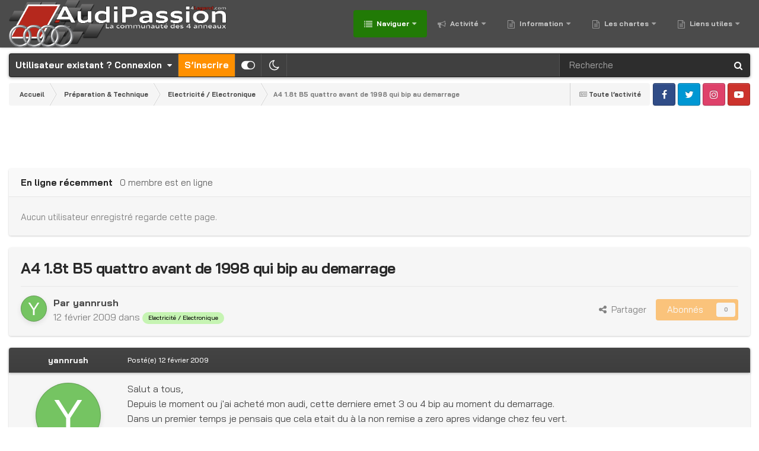

--- FILE ---
content_type: text/html;charset=UTF-8
request_url: https://forums.audipassion.com/topic/79314-a4-18t-b5-quattro-avant-de-1998-qui-bip-au-demarrage/
body_size: 21743
content:
<!DOCTYPE html>
<html id="focus" lang="fr-FR" dir="ltr" 
data-focus-guest
data-focus-group-id='2'
data-focus-theme-id='401'
data-focus-alt-theme='402'
data-focus-navigation='dropdown'




data-focus-picker='scroll'

data-focus-scheme='light'

data-focus-cookie='401'

data-focus-userlinks='border-right cta'
data-focus-post='no-margin'
data-focus-post-header='background border-v'
data-focus-post-controls='transparent buttons'
data-focus-navigation-align="right"
data-focus-blocks='contrast pages'
data-focus-ui="guest-alert new-badge transparent-ficon"
data-focus-blur="all" data-globaltemplate="4.7.12">
	<head>
      <script async src="https://pagead2.googlesyndication.com/pagead/js/adsbygoogle.js?client=ca-pub-4494008163731694" crossorigin="anonymous"></script>
		<meta charset="utf-8">
        
		<title>A4 1.8t B5 quattro avant de 1998 qui bip au demarrage - Electricité / Electronique - AudiPassion [4Legend.com]</title>
		
			<script>
  (function(i,s,o,g,r,a,m){i['GoogleAnalyticsObject']=r;i[r]=i[r]||function(){
  (i[r].q=i[r].q||[]).push(arguments)},i[r].l=1*new Date();a=s.createElement(o),
  m=s.getElementsByTagName(o)[0];a.async=1;a.src=g;m.parentNode.insertBefore(a,m)
  })(window,document,'script','//www.google-analytics.com/analytics.js','ga');

  ga('create', 'UA-68658610-1', 'auto');
  ga('send', 'pageview');

</script>
		
		
		
		

	<meta name="viewport" content="width=device-width, initial-scale=1">


	
	
		<meta property="og:image" content="https://forums.audipassion.com/data/monthly_2019_06/AP_Logo_000_200px_ICO_v3.png.75ac87ffdb9602052f45db997c6d9d62.png">
	


	<meta name="twitter:card" content="summary_large_image" />




	
		
			
				<meta property="og:title" content="A4 1.8t B5 quattro avant de 1998 qui bip au demarrage">
			
		
	

	
		
			
				<meta property="og:type" content="website">
			
		
	

	
		
			
				<meta property="og:url" content="https://forums.audipassion.com/topic/79314-a4-18t-b5-quattro-avant-de-1998-qui-bip-au-demarrage/">
			
		
	

	
		
			
				<meta name="description" content="Salut a tous, Depuis le moment ou j&#039;ai acheté mon audi, cette derniere emet 3 ou 4 bip au moment du demarrage. Dans un premier temps je pensais que cela etait du à la non remise a zero apres vidange chez feu vert. J&#039;ai effectué une remise a zero et les bip sont toujours la. Meme si la temperature...">
			
		
	

	
		
			
				<meta property="og:description" content="Salut a tous, Depuis le moment ou j&#039;ai acheté mon audi, cette derniere emet 3 ou 4 bip au moment du demarrage. Dans un premier temps je pensais que cela etait du à la non remise a zero apres vidange chez feu vert. J&#039;ai effectué une remise a zero et les bip sont toujours la. Meme si la temperature...">
			
		
	

	
		
			
				<meta property="og:updated_time" content="2009-02-12T11:33:17Z">
			
		
	

	
		
			
				<meta property="og:site_name" content="AudiPassion [4Legend.com]">
			
		
	

	
		
			
				<meta property="og:locale" content="fr_FR">
			
		
	


	
		<link rel="canonical" href="https://forums.audipassion.com/topic/79314-a4-18t-b5-quattro-avant-de-1998-qui-bip-au-demarrage/" />
	

<link rel="alternate" type="application/rss+xml" title="Sujets AudiPassion" href="https://forums.audipassion.com/rss/1-sujets-audipassion.xml/" />



<link rel="manifest" href="https://forums.audipassion.com/manifest.webmanifest/">
<meta name="msapplication-config" content="https://forums.audipassion.com/browserconfig.xml/">
<meta name="msapplication-starturl" content="/">
<meta name="application-name" content="AudiPassion [4Legend.com]">
<meta name="apple-mobile-web-app-title" content="AudiPassion [4Legend.com]">

	<meta name="theme-color" content="#2c2c2c">



	<link rel="mask-icon" href="https://forums.audipassion.com/data/monthly_2020_12/AP_Logo_000_512px_ICO_v3.svg?v=1710615463" color="#ffffff">




	

	
		
			<link rel="icon" sizes="36x36" href="https://forums.audipassion.com/data/monthly_2020_12/android-chrome-36x36.png?v=1710615463">
		
	

	
		
			<link rel="icon" sizes="48x48" href="https://forums.audipassion.com/data/monthly_2020_12/android-chrome-48x48.png?v=1710615463">
		
	

	
		
			<link rel="icon" sizes="72x72" href="https://forums.audipassion.com/data/monthly_2020_12/android-chrome-72x72.png?v=1710615463">
		
	

	
		
			<link rel="icon" sizes="96x96" href="https://forums.audipassion.com/data/monthly_2020_12/android-chrome-96x96.png?v=1710615463">
		
	

	
		
			<link rel="icon" sizes="144x144" href="https://forums.audipassion.com/data/monthly_2020_12/android-chrome-144x144.png?v=1710615463">
		
	

	
		
			<link rel="icon" sizes="192x192" href="https://forums.audipassion.com/data/monthly_2020_12/android-chrome-192x192.png?v=1710615463">
		
	

	
		
			<link rel="icon" sizes="256x256" href="https://forums.audipassion.com/data/monthly_2020_12/android-chrome-256x256.png?v=1710615463">
		
	

	
		
			<link rel="icon" sizes="384x384" href="https://forums.audipassion.com/data/monthly_2020_12/android-chrome-384x384.png?v=1710615463">
		
	

	
		
			<link rel="icon" sizes="512x512" href="https://forums.audipassion.com/data/monthly_2020_12/android-chrome-512x512.png?v=1710615463">
		
	

	
		
			<meta name="msapplication-square70x70logo" content="https://forums.audipassion.com/data/monthly_2020_12/msapplication-square70x70logo.png?v=1710615463"/>
		
	

	
		
			<meta name="msapplication-TileImage" content="https://forums.audipassion.com/data/monthly_2020_12/msapplication-TileImage.png?v=1710615463"/>
		
	

	
		
			<meta name="msapplication-square150x150logo" content="https://forums.audipassion.com/data/monthly_2020_12/msapplication-square150x150logo.png?v=1710615463"/>
		
	

	
		
			<meta name="msapplication-wide310x150logo" content="https://forums.audipassion.com/data/monthly_2020_12/msapplication-wide310x150logo.png?v=1710615463"/>
		
	

	
		
			<meta name="msapplication-square310x310logo" content="https://forums.audipassion.com/data/monthly_2020_12/msapplication-square310x310logo.png?v=1710615463"/>
		
	

	
		
			
				<link rel="apple-touch-icon" href="https://forums.audipassion.com/data/monthly_2020_12/apple-touch-icon-57x57.png?v=1710615463">
			
		
	

	
		
			
				<link rel="apple-touch-icon" sizes="60x60" href="https://forums.audipassion.com/data/monthly_2020_12/apple-touch-icon-60x60.png?v=1710615463">
			
		
	

	
		
			
				<link rel="apple-touch-icon" sizes="72x72" href="https://forums.audipassion.com/data/monthly_2020_12/apple-touch-icon-72x72.png?v=1710615463">
			
		
	

	
		
			
				<link rel="apple-touch-icon" sizes="76x76" href="https://forums.audipassion.com/data/monthly_2020_12/apple-touch-icon-76x76.png?v=1710615463">
			
		
	

	
		
			
				<link rel="apple-touch-icon" sizes="114x114" href="https://forums.audipassion.com/data/monthly_2020_12/apple-touch-icon-114x114.png?v=1710615463">
			
		
	

	
		
			
				<link rel="apple-touch-icon" sizes="120x120" href="https://forums.audipassion.com/data/monthly_2020_12/apple-touch-icon-120x120.png?v=1710615463">
			
		
	

	
		
			
				<link rel="apple-touch-icon" sizes="144x144" href="https://forums.audipassion.com/data/monthly_2020_12/apple-touch-icon-144x144.png?v=1710615463">
			
		
	

	
		
			
				<link rel="apple-touch-icon" sizes="152x152" href="https://forums.audipassion.com/data/monthly_2020_12/apple-touch-icon-152x152.png?v=1710615463">
			
		
	

	
		
			
				<link rel="apple-touch-icon" sizes="180x180" href="https://forums.audipassion.com/data/monthly_2020_12/apple-touch-icon-180x180.png?v=1710615463">
			
		
	





<link rel="preload" href="//forums.audipassion.com/applications/core/interface/font/fontawesome-webfont.woff2?v=4.7.0" as="font" crossorigin="anonymous">
		


	<link rel="preconnect" href="https://fonts.googleapis.com">
	<link rel="preconnect" href="https://fonts.gstatic.com" crossorigin>
	
		<link href="https://fonts.googleapis.com/css2?family=Bai%20Jamjuree:wght@300;400;500;600;700&display=swap" rel="stylesheet">
	



	<link rel='stylesheet' href='https://forums.audipassion.com/data/css_built_401/341e4a57816af3ba440d891ca87450ff_framework.css?v=3dfde5e4e21748925274' media='all'>

	<link rel='stylesheet' href='https://forums.audipassion.com/data/css_built_401/05e81b71abe4f22d6eb8d1a929494829_responsive.css?v=3dfde5e4e21748925274' media='all'>

	<link rel='stylesheet' href='https://forums.audipassion.com/data/css_built_401/20446cf2d164adcc029377cb04d43d17_flags.css?v=3dfde5e4e21748925274' media='all'>

	<link rel='stylesheet' href='https://forums.audipassion.com/data/css_built_401/90eb5adf50a8c640f633d47fd7eb1778_core.css?v=3dfde5e4e21748925274' media='all'>

	<link rel='stylesheet' href='https://forums.audipassion.com/data/css_built_401/5a0da001ccc2200dc5625c3f3934497d_core_responsive.css?v=3dfde5e4e21748925274' media='all'>

	<link rel='stylesheet' href='https://forums.audipassion.com/data/css_built_401/62e269ced0fdab7e30e026f1d30ae516_forums.css?v=3dfde5e4e21748925274' media='all'>

	<link rel='stylesheet' href='https://forums.audipassion.com/data/css_built_401/76e62c573090645fb99a15a363d8620e_forums_responsive.css?v=3dfde5e4e21748925274' media='all'>

	<link rel='stylesheet' href='https://forums.audipassion.com/data/css_built_401/ebdea0c6a7dab6d37900b9190d3ac77b_topics.css?v=3dfde5e4e21748925274' media='all'>





<link rel='stylesheet' href='https://forums.audipassion.com/data/css_built_401/258adbb6e4f3e83cd3b355f84e3fa002_custom.css?v=3dfde5e4e21748925274' media='all'>




		
<script type='text/javascript'>
var focusHtml = document.getElementById('focus');
var cookieId = focusHtml.getAttribute('data-focus-cookie');

//	['setting-name', enabled-by-default, has-toggle]
var focusSettings = [
	
['chameleon-blur', 1, 1],
['sticky-header', 1, 1],
	['mobile-footer', 1, 1],
	['fluid', 1, 1],
	['larger-font-size', 0, 1],
	['sticky-author-panel', 0, 1],
	['sticky-sidebar', 0, 1],
	['flip-sidebar', 0, 1],
	
	
]; 
for(var i = 0; i < focusSettings.length; i++) {
	var settingName = focusSettings[i][0];
	var isDefault = focusSettings[i][1];
	var allowToggle = focusSettings[i][2];
	if(allowToggle){
		var choice = localStorage.getItem(settingName);
		if( (choice === '1') || (!choice && (isDefault)) ){
			focusHtml.classList.add('enable--' + settingName + '');
		}
	} else if(isDefault){
		focusHtml.classList.add('enable--' + settingName + '');
	}
}

	var loadRandomBackground = function(){
		var randomBackgrounds = [ 1,2,3,4,];
		var randomBackground = randomBackgrounds[Math.floor(Math.random()*randomBackgrounds.length)];
		focusHtml.setAttribute('data-focus-bg', randomBackground);
		focusHtml.setAttribute('data-focus-bg-random', '');
	}


	
		var backgroundChoice = localStorage.getItem('focusBackground-' + cookieId + '') || '4';
		if (backgroundChoice == 'random'){
			loadRandomBackground();
		} else {
			focusHtml.setAttribute('data-focus-bg', '' + backgroundChoice + '');
		}
	

</script>
<!--Début scripts GOTop-->
<script type="text/javascript" src="https://ajax.googleapis.com/ajax/libs/jquery/1.8/jquery.min.js"></script>
	<style>
	#scrollUp {
		background: rgba(33,122,6,0.5);
		font-size: 40px;
		position: fixed;
		bottom : 50px;
		right: -100px;
		height: 50px;
		width: 50px;
		top: 80%;
		border-radius: 5px;
		display: flex;
		justify-content: center;
		align-items: center;
		cursor: pointer;
		z-index: 100;
	}
	#scrollUp:hover {
		background: rgba(255,144,0,0.8);
		color: #ffffff;
		font-size: 40px;
	}
</style>
<script>
	jQuery(function(){
		$(function () {
			$(window).scroll(function () {
				if ($(this).scrollTop() > 200 ) { 
					$('#scrollUp').css('right','10px');
				} else { 
					$('#scrollUp').removeAttr( 'style' );
				}
			});
		});
	});
</script>
<!--Fin scripts GOTop-->

<script>
	let backgroundImages = [
		 ,
		 ,
		 ,
		 ,
		 ,
		 ,
		 ,
		 ,
		 ,
		 ,
	];

	function setBackgroundImageSrc(num){
		let selectedImage = backgroundImages[num - 1];
		if (selectedImage){
			document.querySelector('.chameleon-background__image img').setAttribute('src', selectedImage);
		}
	}
</script>

		
		
		

	
	<link rel='shortcut icon' href='https://forums.audipassion.com/data/monthly_2019_06/AP_Logo_000_32px_ICO_v3.ico' type="image/x-icon">

		
 
	
        <!-- App Indexing for Google Search -->
        <link href="android-app://com.quoord.tapatalkpro.activity/tapatalk/forums.audipassion.com/?location=topic&tid=79314&page=1&perpage=40&channel=google-indexing" rel="alternate" />
        <link href="ios-app://307880732/tapatalk/forums.audipassion.com/?location=topic&tid=79314&page=1&perpage=40&channel=google-indexing" rel="alternate" />
        
        <link href="https://forums.audipassion.com/topic/79314-a4-18t-b5-quattro-avant-de-1998-qui-bip-au-demarrage//applications/tapatalkapp/sources/manifest.json" rel="manifest">
        
        <meta name="apple-itunes-app" content="app-id=307880732, affiliate-data=at=10lR7C, app-argument=tapatalk://forums.audipassion.com/?location=topic&tid=79314&page=1&perpage=40" />
        </head>
	<body class="ipsApp ipsApp_front ipsJS_none ipsClearfix" data-controller="core.front.core.app"  data-message=""  data-pageapp="forums" data-pagelocation="front" data-pagemodule="forums" data-pagecontroller="topic" data-pageid="79314"   >
		
        

        

		<a href="#ipsLayout_mainArea" class="ipsHide" title="Aller au contenu principal de cette page" accesskey="m">Aller au contenu</a>
			<div class="chameleon-background">
				<div class="chameleon-background__image">
					<img src="[data-uri]" alt="" aria-hidden="true">
					<div class="chameleon-background__gradient"></div>
				</div>
				<div class="chameleon-background__pattern"></div>
			</div>
 			<script>let selectedBackgroundImage = focusHtml.getAttribute('data-focus-bg'); setBackgroundImageSrc(selectedBackgroundImage);</script>
			
<ul id='elMobileNav' class='ipsResponsive_hideDesktop' data-controller='core.front.core.mobileNav'>
	
		
			
			
				
				
			
				
					<li id='elMobileBreadcrumb'>
						<a href='https://forums.audipassion.com/forum/37-electricit%C3%A9-electronique/'>
							<span>Electricité / Electronique</span>
						</a>
					</li>
				
				
			
				
				
			
		
	
  
	<li class='elMobileNav__home'>
		<a href='https://forums.audipassion.com/'><i class="fa fa-home" aria-hidden="true"></i></a>
	</li>
	
	
	<li >
		<a data-action="defaultStream" href='https://forums.audipassion.com/discover/'><i class="fa fa-newspaper-o" aria-hidden="true"></i></a>
	</li>

	

	
		<li class='ipsJS_show'>
			<a href='https://forums.audipassion.com/search/' data-class='display--focus-mobile-search'><i class='fa fa-search'></i></a>
		</li>
	

	
<li data-focus-editor>
	<a href='#'>
		<i class='fa fa-toggle-on'></i>
	</a>
</li>
<li data-focus-toggle-theme>
	<a href='#'>
		<i class='fa'></i>
	</a>
</li>
  	
	<li data-ipsDrawer data-ipsDrawer-drawerElem='#elMobileDrawer'>
		<a href='#' >
			
			
				
			
			
			
			<i class='fa fa-navicon'></i>
		</a>
	</li>
</ul>
			
<div class='focus-mobile-search'>
	<div class='focus-mobile-search__close' data-class='display--focus-mobile-search'><i class="fa fa-times" aria-hidden="true"></i></div>
</div>
			<div id="ipsLayout_header">
				<header class="focus-header">
					<div class="ipsLayout_container">
						<div class="focus-header-align">
							
<a class='focus-logo' href='https://forums.audipassion.com/' accesskey='1'>
	
		
		<span class='focus-logo__image'>
			<img src="https://forums.audipassion.com/data/monthly_2024_03/AP_Logo_1000px_FULL.png.82020d3908bed3ce4c0624e5a2d11980.png" alt='AudiPassion [4Legend.com]'>
		</span>
		
			<!-- <span class='focus-logo__text'>
				<span class='focus-logo__name'>AudiPassion</span>
				<span class='focus-logo__slogan'>La Communauté des 4 anneaux...</span>
			</span> -->
		
	
</a>
							<div class="focus-nav">

	<nav  class=' ipsResponsive_showDesktop'>
		<div class='ipsNavBar_primary ipsNavBar_primary--loading ipsLayout_container '>
			<ul data-role="primaryNavBar" class='ipsClearfix'>
				


	
		
		
			
		
		<li class='ipsNavBar_active' data-active id='elNavSecondary_1' data-role="navBarItem" data-navApp="core" data-navExt="CustomItem">
			
			
				<a href="https://forums.audipassion.com"  data-navItem-id="1" data-navDefault>
					Naviguer<span class='ipsNavBar_active__identifier'></span>
				</a>
			
			
				<ul class='ipsNavBar_secondary ' data-role='secondaryNavBar'>
					


	
		
		
			
		
		<li class='ipsNavBar_active' data-active id='elNavSecondary_10' data-role="navBarItem" data-navApp="forums" data-navExt="Forums">
			
			
				<a href="https://forums.audipassion.com"  data-navItem-id="10" data-navDefault>
					Forums<span class='ipsNavBar_active__identifier'></span>
				</a>
			
			
		</li>
	
	

	
		
		
		<li  id='elNavSecondary_11' data-role="navBarItem" data-navApp="calendar" data-navExt="Calendar">
			
			
				<a href="https://forums.audipassion.com/events/"  data-navItem-id="11" >
					Calendrier<span class='ipsNavBar_active__identifier'></span>
				</a>
			
			
		</li>
	
	

	
		
		
		<li  id='elNavSecondary_92' data-role="navBarItem" data-navApp="core" data-navExt="CustomItem">
			
			
				<a href="https://forums.audipassion.com/gallery/"  data-navItem-id="92" >
					Galerie<span class='ipsNavBar_active__identifier'></span>
				</a>
			
			
		</li>
	
	

	
		
		
		<li  id='elNavSecondary_84' data-role="navBarItem" data-navApp="core" data-navExt="CustomItem">
			
			
				<a href="https://forums.audipassion.com/search/"  data-navItem-id="84" >
					Recherche<span class='ipsNavBar_active__identifier'></span>
				</a>
			
			
		</li>
	
	

	
	

					<li class='ipsHide' id='elNavigationMore_1' data-role='navMore'>
						<a href='#' data-ipsMenu data-ipsMenu-appendTo='#elNavigationMore_1' id='elNavigationMore_1_dropdown'>Plus <i class='fa fa-caret-down'></i></a>
						<ul class='ipsHide ipsMenu ipsMenu_auto' id='elNavigationMore_1_dropdown_menu' data-role='moreDropdown'></ul>
					</li>
				</ul>
			
		</li>
	
	

	
		
		
		<li  id='elNavSecondary_2' data-role="navBarItem" data-navApp="core" data-navExt="CustomItem">
			
			
				<a href="https://forums.audipassion.com/discover/"  data-navItem-id="2" >
					Activité<span class='ipsNavBar_active__identifier'></span>
				</a>
			
			
				<ul class='ipsNavBar_secondary ipsHide' data-role='secondaryNavBar'>
					


	
		
		
		<li  id='elNavSecondary_4' data-role="navBarItem" data-navApp="core" data-navExt="AllActivity">
			
			
				<a href="https://forums.audipassion.com/discover/"  data-navItem-id="4" >
					Toute l’activité<span class='ipsNavBar_active__identifier'></span>
				</a>
			
			
		</li>
	
	

	
	

	
	

	
	

	
		
		
		<li  id='elNavSecondary_8' data-role="navBarItem" data-navApp="core" data-navExt="Search">
			
			
				<a href="https://forums.audipassion.com/search/"  data-navItem-id="8" >
					Rechercher<span class='ipsNavBar_active__identifier'></span>
				</a>
			
			
		</li>
	
	

	
	

					<li class='ipsHide' id='elNavigationMore_2' data-role='navMore'>
						<a href='#' data-ipsMenu data-ipsMenu-appendTo='#elNavigationMore_2' id='elNavigationMore_2_dropdown'>Plus <i class='fa fa-caret-down'></i></a>
						<ul class='ipsHide ipsMenu ipsMenu_auto' id='elNavigationMore_2_dropdown_menu' data-role='moreDropdown'></ul>
					</li>
				</ul>
			
		</li>
	
	

	
		
		
		<li  id='elNavSecondary_18' data-role="navBarItem" data-navApp="core" data-navExt="CustomItem">
			
			
				<a href="https://forums.audipassion.com/forum/590-les-communiqu%C3%A9s-audipassion/"  data-navItem-id="18" >
					Information<span class='ipsNavBar_active__identifier'></span>
				</a>
			
			
				<ul class='ipsNavBar_secondary ipsHide' data-role='secondaryNavBar'>
					


	
		
		
		<li  id='elNavSecondary_15' data-role="navBarItem" data-navApp="core" data-navExt="Leaderboard">
			
			
				<a href="https://forums.audipassion.com/leaderboard/"  data-navItem-id="15" >
					Classement<span class='ipsNavBar_active__identifier'></span>
				</a>
			
			
		</li>
	
	

	
		
		
		<li  id='elNavSecondary_14' data-role="navBarItem" data-navApp="core" data-navExt="OnlineUsers">
			
			
				<a href="https://forums.audipassion.com/online/"  data-navItem-id="14" >
					Utilisateurs en ligne<span class='ipsNavBar_active__identifier'></span>
				</a>
			
			
		</li>
	
	

	
	

	
		
		
		<li  id='elNavSecondary_112' data-role="navBarItem" data-navApp="core" data-navExt="Menu">
			
			
				<a href="#" id="elNavigation_112" data-ipsMenu data-ipsMenu-appendTo='#elNavSecondary_18' data-ipsMenu-activeClass='ipsNavActive_menu' data-navItem-id="112" >
					Les membres du Forum <i class="fa fa-caret-down"></i><span class='ipsNavBar_active__identifier'></span>
				</a>
				<ul id="elNavigation_112_menu" class="ipsMenu ipsMenu_auto ipsHide">
					

	
		
			<li class='ipsMenu_item' >
				<a href='https://forums.audipassion.com/search/?type=core_members&amp;joinedDate=any&amp;group[29]=1' >
					<span style='color:#2848b1'>Membre d'Honneur</span>
				</a>
			</li>
		
	

	
		
			<li class='ipsMenu_item' >
				<a href='https://forums.audipassion.com/search/?type=core_members&amp;joinedDate=any&amp;group[35]=1' >
					<span style='color:#2e7acf'>Membre Lauréat</span>
				</a>
			</li>
		
	

	
		
			<li class='ipsMenu_item' >
				<a href='https://forums.audipassion.com/search/?type=core_members&amp;joinedDate=any&amp;group[18]=1' >
					<span style='color:#FF9000'>Partenaire</span>
				</a>
			</li>
		
	

	
		
			<li class='ipsMenu_item' >
				<a href='https://forums.audipassion.com/search/?type=core_members&amp;joinedDate=any&amp;group[3]=1' >
					<span style='color:#969696'>Utilisateur</span>
				</a>
			</li>
		
	

				</ul>
			
			
		</li>
	
	

					<li class='ipsHide' id='elNavigationMore_18' data-role='navMore'>
						<a href='#' data-ipsMenu data-ipsMenu-appendTo='#elNavigationMore_18' id='elNavigationMore_18_dropdown'>Plus <i class='fa fa-caret-down'></i></a>
						<ul class='ipsHide ipsMenu ipsMenu_auto' id='elNavigationMore_18_dropdown_menu' data-role='moreDropdown'></ul>
					</li>
				</ul>
			
		</li>
	
	

	
	

	
		
		
		<li  id='elNavSecondary_117' data-role="navBarItem" data-navApp="core" data-navExt="CustomItem">
			
			
				<a href="https://forums.audipassion.com/forum/590-les-communiqu%C3%A9s-audipassion/"  data-navItem-id="117" >
					Les chartes<span class='ipsNavBar_active__identifier'></span>
				</a>
			
			
				<ul class='ipsNavBar_secondary ipsHide' data-role='secondaryNavBar'>
					


	
		
		
		<li  id='elNavSecondary_33' data-role="navBarItem" data-navApp="core" data-navExt="CustomItem">
			
			
				<a href="https://forums.audipassion.com/forum/593-charte-du-forum/"  data-navItem-id="33" >
					Charte du Forum<span class='ipsNavBar_active__identifier'></span>
				</a>
			
			
		</li>
	
	

	
		
		
		<li  id='elNavSecondary_110' data-role="navBarItem" data-navApp="core" data-navExt="CustomItem">
			
			
				<a href="https://forums.audipassion.com/forum/591-charte-de-mod%C3%A9ration/"  data-navItem-id="110" >
					Charte de Modération<span class='ipsNavBar_active__identifier'></span>
				</a>
			
			
		</li>
	
	

	
		
		
		<li  id='elNavSecondary_36' data-role="navBarItem" data-navApp="core" data-navExt="Menu">
			
			
				<a href="#" id="elNavigation_36" data-ipsMenu data-ipsMenu-appendTo='#elNavSecondary_117' data-ipsMenu-activeClass='ipsNavActive_menu' data-navItem-id="36" >
					<b>Équipe Officielle</b> <i class="fa fa-caret-down"></i><span class='ipsNavBar_active__identifier'></span>
				</a>
				<ul id="elNavigation_36_menu" class="ipsMenu ipsMenu_auto ipsHide">
					

	
		
			<li class='ipsMenu_item' >
				<a href='https://forums.audipassion.com/staff/' >
					<b>Répertoire de l'équipe</b>
				</a>
			</li>
		
	

	
		
			<li class='ipsMenu_item' >
				<a href='https://forums.audipassion.com/search/?type=core_members&amp;joinedDate=any&amp;group[20]=1' >
					<b><span style='color:#C50A0A'>Administrateur</span></b>
				</a>
			</li>
		
	

	
		
			<li class='ipsMenu_item' >
				<a href='https://forums.audipassion.com/search/?type=core_members&amp;joinedDate=any&amp;group[39]=1' >
					<b><span style='color:#d70d0d'>Co-Administrateur</span></b>
				</a>
			</li>
		
	

	
		
			<li class='ipsMenu_item' >
				<a href='https://forums.audipassion.com/search/?type=core_members&amp;joinedDate=any&amp;group[30]=1' >
					<b><span style='color:#FF0000'>Opérateur Admin</span></b>
				</a>
			</li>
		
	

	
		
			<li class='ipsMenu_item' >
				<a href='https://forums.audipassion.com/search/?type=core_members&amp;joinedDate=any&amp;group[8]=1' >
					<span style='color:#ff0000'>Modérateur Global</span>
				</a>
			</li>
		
	

	
		
			<li class='ipsMenu_item' >
				<a href='https://forums.audipassion.com/search/?type=core_members&amp;joinedDate=any&amp;group[27]=1&amp;group[40]=1' >
					<span style='color:#217a06'>Modérateur Local</span>
				</a>
			</li>
		
	

	

	

	

	

				</ul>
			
			
		</li>
	
	

	
		
		
		<li  id='elNavSecondary_87' data-role="navBarItem" data-navApp="core" data-navExt="Menu">
			
			
				<a href="#" id="elNavigation_87" data-ipsMenu data-ipsMenu-appendTo='#elNavSecondary_117' data-ipsMenu-activeClass='ipsNavActive_menu' data-navItem-id="87" >
					<b>Les différents règlements</b> <i class="fa fa-caret-down"></i><span class='ipsNavBar_active__identifier'></span>
				</a>
				<ul id="elNavigation_87_menu" class="ipsMenu ipsMenu_auto ipsHide">
					

	
		
			<li class='ipsMenu_item' >
				<a href='https://forums.audipassion.com/forum/610-r%C3%A8glement-des-concours-photo/' >
					Règlement des Concours Photo
				</a>
			</li>
		
	

	
		
			<li class='ipsMenu_item' >
				<a href='https://forums.audipassion.com/forum/840-r%C3%A8glement-des-petites-annonces/' >
					Règlement des Petites Annonces
				</a>
			</li>
		
	

	
		
			<li class='ipsMenu_item' >
				<a href='https://forums.audipassion.com/forum/857-r%C3%A8glement-des-section-des-teams/' >
					Règlement des Section des #Teams
				</a>
			</li>
		
	

				</ul>
			
			
		</li>
	
	

					<li class='ipsHide' id='elNavigationMore_117' data-role='navMore'>
						<a href='#' data-ipsMenu data-ipsMenu-appendTo='#elNavigationMore_117' id='elNavigationMore_117_dropdown'>Plus <i class='fa fa-caret-down'></i></a>
						<ul class='ipsHide ipsMenu ipsMenu_auto' id='elNavigationMore_117_dropdown_menu' data-role='moreDropdown'></ul>
					</li>
				</ul>
			
		</li>
	
	

	
		
		
		<li  id='elNavSecondary_103' data-role="navBarItem" data-navApp="core" data-navExt="CustomItem">
			
			
				<a href="https://forums.audipassion.com"  data-navItem-id="103" >
					Liens utiles<span class='ipsNavBar_active__identifier'></span>
				</a>
			
			
				<ul class='ipsNavBar_secondary ipsHide' data-role='secondaryNavBar'>
					


	
		
		
		<li  id='elNavSecondary_104' data-role="navBarItem" data-navApp="core" data-navExt="CustomItem">
			
			
				<a href="https://www.facebook.com/groups/audipassion.officiel/" target='_blank' rel="noopener" data-navItem-id="104" >
					<b>AudiPassion</b> (<b>Officiel</b>) sur <span style='color:#0099ff'><b>Facebook</b></span><span class='ipsNavBar_active__identifier'></span>
				</a>
			
			
		</li>
	
	

	
		
		
		<li  id='elNavSecondary_105' data-role="navBarItem" data-navApp="core" data-navExt="CustomItem">
			
			
				<a href="http://www.4legend.com" target='_blank' rel="noopener" data-navItem-id="105" >
					Le Site <b>4</b><span style='color:#C50A0A'><b>Legend</b></span><b>.com</b><span class='ipsNavBar_active__identifier'></span>
				</a>
			
			
		</li>
	
	

	
		
		
		<li  id='elNavSecondary_118' data-role="navBarItem" data-navApp="core" data-navExt="Menu">
			
			
				<a href="#" id="elNavigation_118" data-ipsMenu data-ipsMenu-appendTo='#elNavSecondary_103' data-ipsMenu-activeClass='ipsNavActive_menu' data-navItem-id="118" >
					Les <span style='color:#FF9000'><b>Partenaires</b></span> <i class="fa fa-caret-down"></i><span class='ipsNavBar_active__identifier'></span>
				</a>
				<ul id="elNavigation_118_menu" class="ipsMenu ipsMenu_auto ipsHide">
					

	
		
			<li class='ipsMenu_item' >
				<a href='https://agence.axa.fr/basse-normandie/manche/cherbourg-octeville/boisson-arnaud' target='_blank' rel="noopener">
					<span style='color:#FF9000'><u>AXA Assurance</u></span>
				</a>
			</li>
		
	

	
		
			<li class='ipsMenu_item' >
				<a href='http://www.ldprestige.com/' target='_blank' rel="noopener">
					<span style='color:#FF9000'><u>LDPrestige</u></span>
				</a>
			</li>
		
	

	
		
			<li class='ipsMenu_item' >
				<a href='http://www.ledperf.com/' target='_blank' rel="noopener">
					<span style='color:#FF9000'><u>LedPerf</u></span>
				</a>
			</li>
		
	

	
		
			<li class='ipsMenu_item' >
				<a href='https://www.kuberth.com/fr/' target='_blank' rel="noopener">
					<span style='color:#FF9000'><u>Kuberth</u></span>
				</a>
			</li>
		
	

	
		
			<li class='ipsMenu_item' >
				<a href='https://forums.audipassion.com/forum/284-onlineteile/' target='_blank' rel="noopener">
					<span style='color:#FF9000'><u>OnlineTeile</u></span>
				</a>
			</li>
		
	

	
		
			<li class='ipsMenu_item' >
				<a href='https://pneu.rezulteo.fr/' target='_blank' rel="noopener">
					<span style='color:#FF9000'><u>Rezulteo</u></span>
				</a>
			</li>
		
	

	
		
			<li class='ipsMenu_item' >
				<a href='http://www.rsquattro.com/fr' target='_blank' rel="noopener">
					<span style='color:#FF9000'><u>RSQuattro</u></span>
				</a>
			</li>
		
	

	
		
			<li class='ipsMenu_item' >
				<a href='https://www.ruedesplaques.com' target='_blank' rel="noopener">
					<span style='color:#FF9000'><u>Rue Des Plaques</u></span>
				</a>
			</li>
		
	

				</ul>
			
			
		</li>
	
	

	
		
		
		<li  id='elNavSecondary_106' data-role="navBarItem" data-navApp="core" data-navExt="CustomItem">
			
			
				<a href="https://forums.audipassion.com/forum/612-petites-annonces/"  data-navItem-id="106" >
					Les <span style='color:#0099ff'><b>Petites Annonces</b></span><span class='ipsNavBar_active__identifier'></span>
				</a>
			
			
		</li>
	
	

	
		
		
		<li  id='elNavSecondary_131' data-role="navBarItem" data-navApp="core" data-navExt="CustomItem">
			
			
				<a href="https://forums.audipassion.com/forum/918-nos-autocollants-audipassion/"  data-navItem-id="131" >
					Les <b>Stickers</b> AudiPassion (Officiel)<span class='ipsNavBar_active__identifier'></span>
				</a>
			
			
		</li>
	
	

					<li class='ipsHide' id='elNavigationMore_103' data-role='navMore'>
						<a href='#' data-ipsMenu data-ipsMenu-appendTo='#elNavigationMore_103' id='elNavigationMore_103_dropdown'>Plus <i class='fa fa-caret-down'></i></a>
						<ul class='ipsHide ipsMenu ipsMenu_auto' id='elNavigationMore_103_dropdown_menu' data-role='moreDropdown'></ul>
					</li>
				</ul>
			
		</li>
	
	

	
	

				
				<li class="focus-nav__more focus-nav__more--hidden">
					<a href="#"> Plus <span class='ipsNavBar_active__identifier'></span></a>
					<ul class='ipsNavBar_secondary'></ul>
				</li>
				
			</ul>
			

	<div id="elSearchWrapper">
		<div id='elSearch' data-controller="core.front.core.quickSearch">
			<form accept-charset='utf-8' action='//forums.audipassion.com/search/?do=quicksearch' method='post'>
                <input type='search' id='elSearchField' placeholder='Recherche' name='q' autocomplete='off' aria-label='Rechercher'>
                <details class='cSearchFilter'>
                    <summary class='cSearchFilter__text'></summary>
                    <ul class='cSearchFilter__menu'>
                        
                        <li><label><input type="radio" name="type" value="all" ><span class='cSearchFilter__menuText'>N’importe où</span></label></li>
                        
                            
                                <li><label><input type="radio" name="type" value='contextual_{&quot;type&quot;:&quot;forums_topic&quot;,&quot;nodes&quot;:37}' checked><span class='cSearchFilter__menuText'>Ce forum</span></label></li>
                            
                                <li><label><input type="radio" name="type" value='contextual_{&quot;type&quot;:&quot;forums_topic&quot;,&quot;item&quot;:79314}' checked><span class='cSearchFilter__menuText'>Ce sujet</span></label></li>
                            
                        
                        
                            <li><label><input type="radio" name="type" value="core_statuses_status"><span class='cSearchFilter__menuText'>Mises à jour de statut</span></label></li>
                        
                            <li><label><input type="radio" name="type" value="forums_topic"><span class='cSearchFilter__menuText'>Sujets</span></label></li>
                        
                            <li><label><input type="radio" name="type" value="calendar_event"><span class='cSearchFilter__menuText'>Évènements</span></label></li>
                        
                            <li><label><input type="radio" name="type" value="gallery_image"><span class='cSearchFilter__menuText'>Images</span></label></li>
                        
                            <li><label><input type="radio" name="type" value="gallery_album_item"><span class='cSearchFilter__menuText'>Albums</span></label></li>
                        
                            <li><label><input type="radio" name="type" value="core_members"><span class='cSearchFilter__menuText'>Membres</span></label></li>
                        
                    </ul>
                </details>
				<button class='cSearchSubmit' type="submit" aria-label='Rechercher'><i class="fa fa-search"></i></button>
			</form>
		</div>
	</div>

		</div>
	</nav>
</div>
						</div>
					</div>
				</header>
			</div>
			<div class="ipsLayout_container ipsResponsive_showDesktop">
				<div class="focus-user-bar">
					<div class="ipsLayout_container ipsFlex ipsFlex-jc:between ipsFlex-ai:center">
						
							<div class="focus-user">

	<ul id='elUserNav' class='ipsList_inline cSignedOut ipsResponsive_showDesktop'>
		
		
		
		
			
				<li id='elSignInLink'>
					<a href='https://forums.audipassion.com/login/' data-ipsMenu-closeOnClick="false" data-ipsMenu id='elUserSignIn'>
						Utilisateur existant ? Connexion &nbsp;<i class='fa fa-caret-down'></i>
					</a>
					
<div id='elUserSignIn_menu' class='ipsMenu ipsMenu_auto ipsHide'>
	<form accept-charset='utf-8' method='post' action='https://forums.audipassion.com/login/'>
		<input type="hidden" name="csrfKey" value="0513e9be16f4ce67b0a399ae5c0e9e58">
		<input type="hidden" name="ref" value="aHR0cHM6Ly9mb3J1bXMuYXVkaXBhc3Npb24uY29tL3RvcGljLzc5MzE0LWE0LTE4dC1iNS1xdWF0dHJvLWF2YW50LWRlLTE5OTgtcXVpLWJpcC1hdS1kZW1hcnJhZ2Uv">
		<div data-role="loginForm">
			
			
			
				
<div class="ipsPad ipsForm ipsForm_vertical">
	<h4 class="ipsType_sectionHead">Connexion</h4>
	<br><br>
	<ul class='ipsList_reset'>
		<li class="ipsFieldRow ipsFieldRow_noLabel ipsFieldRow_fullWidth">
			
			
				<input type="text" placeholder="Pseudo ou adresse de courriel" name="auth" autocomplete="email">
			
		</li>
		<li class="ipsFieldRow ipsFieldRow_noLabel ipsFieldRow_fullWidth">
			<input type="password" placeholder="Mot de passe" name="password" autocomplete="current-password">
		</li>
		<li class="ipsFieldRow ipsFieldRow_checkbox ipsClearfix">
			<span class="ipsCustomInput">
				<input type="checkbox" name="remember_me" id="remember_me_checkbox" value="1" checked aria-checked="true">
				<span></span>
			</span>
			<div class="ipsFieldRow_content">
				<label class="ipsFieldRow_label" for="remember_me_checkbox">Se souvenir de moi</label>
				<span class="ipsFieldRow_desc">Non recommandé sur les ordinateurs partagés</span>
			</div>
		</li>
		<li class="ipsFieldRow ipsFieldRow_fullWidth">
			<button type="submit" name="_processLogin" value="usernamepassword" class="ipsButton ipsButton_primary ipsButton_small" id="elSignIn_submit">Connexion</button>
			
				<p class="ipsType_right ipsType_small">
					
						<a href='https://forums.audipassion.com/lostpassword/' data-ipsDialog data-ipsDialog-title='Mot de passe oublié ?'>
					
					Mot de passe oublié ?</a>
				</p>
			
		</li>
	</ul>
</div>
			
		</div>
	</form>
</div>
				</li>
			
		
		
			<li>
				
					<a href='https://forums.audipassion.com/register/' data-ipsDialog data-ipsDialog-size='narrow' data-ipsDialog-title='S’inscrire' id='elRegisterButton'>S’inscrire</a>
				
			</li>
		
		
<li class='elUserNav_sep'></li>
<li class='cUserNav_icon ipsJS_show' data-focus-editor>
	<a href='#' data-ipsTooltip>
		<i class='fa fa-toggle-on'></i>
	</a>
</li>
<li class='cUserNav_icon ipsJS_show' data-focus-toggle-theme>
	<a href='#' data-ipsTooltip>
		<i class='fa'></i>
	</a>
</li>

 
	</ul>
</div>
						
						
							<div class="focus-search"></div>
						
					</div>
				</div>
			</div>
		<main id="ipsLayout_body" class="ipsLayout_container">
			<div class="focus-content">
				<div class="focus-content-padding">
					<div id="ipsLayout_contentArea">
						<div class="focus-precontent">
							<div class="focus-breadcrumb">
								
<nav class='ipsBreadcrumb ipsBreadcrumb_top ipsFaded_withHover'>
	

	<ul class='ipsList_inline ipsPos_right'>
		
		<li >
			<a data-action="defaultStream" class='ipsType_light '  href='https://forums.audipassion.com/discover/'><i class="fa fa-newspaper-o" aria-hidden="true"></i> <span>Toute l’activité</span></a>
		</li>
		
	</ul>

	<ul data-role="breadcrumbList">
		<li>
			<a title="Accueil" href='https://forums.audipassion.com/'>
				<span>Accueil <i class='fa fa-angle-right'></i></span>
			</a>
		</li>
		
		
			<li>
				
					<a href='https://forums.audipassion.com/forum/36-pr%C3%A9paration-technique/'>
						<span>Préparation &amp; Technique <i class='fa fa-angle-right' aria-hidden="true"></i></span>
					</a>
				
			</li>
		
			<li>
				
					<a href='https://forums.audipassion.com/forum/37-electricit%C3%A9-electronique/'>
						<span>Electricité / Electronique <i class='fa fa-angle-right' aria-hidden="true"></i></span>
					</a>
				
			</li>
		
			<li>
				
					A4 1.8t B5 quattro avant de 1998 qui bip au demarrage
				
			</li>
		
	</ul>
</nav>
								

<ul class='focus-social focus-social--iconOnly'>
	<li><a href='https://www.facebook.com/groups/audipassion.officiel/' target="_blank" rel="noopener"><span>Facebook</span></a></li>
<li><a href='https://twitter.com/4legend_com' target="_blank" rel="noopener"><span>Twitter</span></a></li>
<li><a href='https://www.instagram.com/4legend_com' target="_blank" rel="noopener"><span>Instagram</span></a></li>
<li><a href="https://www.youtube.com/user/audipassions" target="_blank" rel="noopener"><span>Youtube</span></a></li>
</ul>

							</div>
						</div>
						





						<div id="ipsLayout_contentWrapper">
							
							<div id="ipsLayout_mainArea">
								<script async src="//pagead2.googlesyndication.com/pagead/js/adsbygoogle.js"></script>
<!-- Header 728x90 -->
<ins class="adsbygoogle"
     style="display:inline-block;width:100%;height:90px"
     data-ad-client="ca-pub-4494008163731694"
     data-ad-slot="9700062407"></ins>
<script>
(adsbygoogle = window.adsbygoogle || []).push({});
</script>
								
								
								
								

	




	<div class='cWidgetContainer '  data-role='widgetReceiver' data-orientation='horizontal' data-widgetArea='header'>
		<ul class='ipsList_reset'>
			
				
					
					<li class='ipsWidget ipsWidget_horizontal ipsBox  ' data-blockID='app_core_activeUsers_87v0u3p9a' data-blockConfig="true" data-blockTitle="En ligne récemment" data-blockErrorMessage="Ce bloc ne peut pas être affiché. Cela peut provenir du fait qu’il nécessite d’être configuré, qu’il est incapable de s’afficher sur cette page, ou qu’il sera affiché après le rechargement de cette page."  data-controller='core.front.widgets.block'>
<div data-controller='core.front.core.onlineUsersWidget'>
    <h3 class='ipsType_reset ipsWidget_title'>
        
            En ligne récemment
        
        
        &nbsp;&nbsp;<span class='ipsType_light ipsType_unbold ipsType_medium' data-memberCount="0">0 membre est en ligne</span>
        
    </h3>
    <div class='ipsWidget_inner ipsPad'>
        <ul class='ipsList_inline ipsList_csv ipsList_noSpacing ipsType_normal'>
            
                <li class='ipsType_reset ipsType_medium ipsType_light' data-noneOnline>Aucun utilisateur enregistré regarde cette page.</li>
            
        </ul>
        
    </div>
</div></li>
				
			
		</ul>
	</div>

								



<div class='ipsPageHeader ipsResponsive_pull ipsBox ipsPadding sm:ipsPadding:half ipsMargin_bottom'>
		
	
	<div class='ipsFlex ipsFlex-ai:center ipsFlex-fw:wrap ipsGap:4'>
		<div class='ipsFlex-flex:11'>
			<h1 class='ipsType_pageTitle ipsContained_container'>
				

				
				
					<span class='ipsType_break ipsContained'>
						<span>A4 1.8t B5 quattro avant de 1998 qui bip au demarrage</span>
					</span>
				
			</h1>
			
			
		</div>
		
	</div>
	<hr class='ipsHr'>
	<div class='ipsPageHeader__meta ipsFlex ipsFlex-jc:between ipsFlex-ai:center ipsFlex-fw:wrap ipsGap:3'>
		<div class='ipsFlex-flex:11'>
			<div class='ipsPhotoPanel ipsPhotoPanel_mini ipsPhotoPanel_notPhone ipsClearfix'>
				


	<a href="https://forums.audipassion.com/profile/42554-yannrush/" rel="nofollow" data-ipsHover data-ipsHover-width="370" data-ipsHover-target="https://forums.audipassion.com/profile/42554-yannrush/?do=hovercard" class="ipsUserPhoto ipsUserPhoto_mini" title="Aller sur le profil de yannrush">
		<img src='data:image/svg+xml,%3Csvg%20xmlns%3D%22http%3A%2F%2Fwww.w3.org%2F2000%2Fsvg%22%20viewBox%3D%220%200%201024%201024%22%20style%3D%22background%3A%2375c462%22%3E%3Cg%3E%3Ctext%20text-anchor%3D%22middle%22%20dy%3D%22.35em%22%20x%3D%22512%22%20y%3D%22512%22%20fill%3D%22%23ffffff%22%20font-size%3D%22700%22%20font-family%3D%22-apple-system%2C%20BlinkMacSystemFont%2C%20Roboto%2C%20Helvetica%2C%20Arial%2C%20sans-serif%22%3EY%3C%2Ftext%3E%3C%2Fg%3E%3C%2Fsvg%3E' alt='yannrush' loading="lazy">
	</a>

				<div>
					<p class='ipsType_reset ipsType_blendLinks'>
						<span class='ipsType_normal'>
						
							<strong>Par 


<a href='https://forums.audipassion.com/profile/42554-yannrush/' rel="nofollow" data-ipsHover data-ipsHover-width='370' data-ipsHover-target='https://forums.audipassion.com/profile/42554-yannrush/?do=hovercard&amp;referrer=https%253A%252F%252Fforums.audipassion.com%252Ftopic%252F79314-a4-18t-b5-quattro-avant-de-1998-qui-bip-au-demarrage%252F' title="Aller sur le profil de yannrush" class="ipsType_break">yannrush</a></strong><br />
							<span class='ipsType_light'><time datetime='2009-02-12T11:33:17Z' title='12/02/2009 11:33' data-short='16 a'>12 février 2009</time> dans <a href="https://forums.audipassion.com/forum/37-electricit%C3%A9-electronique/">

<span class="ipsBadge ipsBadge_pill" 


style="background-color: #c6f4b3; color: #000000;"
>Electricité / Electronique</span>
</a></span>
						
						</span>
					</p>
				</div>
			</div>
		</div>
		
			<div class='ipsFlex-flex:01 ipsResponsive_hidePhone'>
				<div class='ipsShareLinks'>
					
						


    <a href='#elShareItem_237108660_menu' id='elShareItem_237108660' data-ipsMenu class='ipsShareButton ipsButton ipsButton_verySmall ipsButton_link ipsButton_link--light'>
        <span><i class='fa fa-share-alt'></i></span> &nbsp;Partager
    </a>

    <div class='ipsPadding ipsMenu ipsMenu_normal ipsHide' id='elShareItem_237108660_menu' data-controller="core.front.core.sharelink">
        
        
        <span data-ipsCopy data-ipsCopy-flashmessage>
            <a href="https://forums.audipassion.com/topic/79314-a4-18t-b5-quattro-avant-de-1998-qui-bip-au-demarrage/" class="ipsButton ipsButton_light ipsButton_small ipsButton_fullWidth" data-role="copyButton" data-clipboard-text="https://forums.audipassion.com/topic/79314-a4-18t-b5-quattro-avant-de-1998-qui-bip-au-demarrage/" data-ipstooltip title='Copy Link to Clipboard'><i class="fa fa-clone"></i> https://forums.audipassion.com/topic/79314-a4-18t-b5-quattro-avant-de-1998-qui-bip-au-demarrage/</a>
        </span>
        <ul class='ipsShareLinks ipsMargin_top:half'>
            
                <li>
<a href="https://x.com/share?url=https%3A%2F%2Fforums.audipassion.com%2Ftopic%2F79314-a4-18t-b5-quattro-avant-de-1998-qui-bip-au-demarrage%2F" class="cShareLink cShareLink_x" target="_blank" data-role="shareLink" title='Share on X' data-ipsTooltip rel='nofollow noopener'>
    <i class="fa fa-x"></i>
</a></li>
            
                <li>
<a href="https://www.facebook.com/sharer/sharer.php?u=https%3A%2F%2Fforums.audipassion.com%2Ftopic%2F79314-a4-18t-b5-quattro-avant-de-1998-qui-bip-au-demarrage%2F" class="cShareLink cShareLink_facebook" target="_blank" data-role="shareLink" title='Partager sur Facebook' data-ipsTooltip rel='noopener nofollow'>
	<i class="fa fa-facebook"></i>
</a></li>
            
                <li>
<a href="https://www.reddit.com/submit?url=https%3A%2F%2Fforums.audipassion.com%2Ftopic%2F79314-a4-18t-b5-quattro-avant-de-1998-qui-bip-au-demarrage%2F&amp;title=A4+1.8t+B5+quattro+avant+de+1998+qui+bip+au+demarrage" rel="nofollow noopener" class="cShareLink cShareLink_reddit" target="_blank" title='Partager sur Reddit' data-ipsTooltip>
	<i class="fa fa-reddit"></i>
</a></li>
            
                <li>
<a href="https://pinterest.com/pin/create/button/?url=https://forums.audipassion.com/topic/79314-a4-18t-b5-quattro-avant-de-1998-qui-bip-au-demarrage/&amp;media=https://forums.audipassion.com/data/monthly_2019_06/AP_Logo_000_200px_ICO_v3.png.75ac87ffdb9602052f45db997c6d9d62.png" class="cShareLink cShareLink_pinterest" rel="nofollow noopener" target="_blank" data-role="shareLink" title='Partager sur Pinterest' data-ipsTooltip>
	<i class="fa fa-pinterest"></i>
</a></li>
            
        </ul>
        
            <hr class='ipsHr'>
            <button class='ipsHide ipsButton ipsButton_verySmall ipsButton_light ipsButton_fullWidth ipsMargin_top:half' data-controller='core.front.core.webshare' data-role='webShare' data-webShareTitle='A4 1.8t B5 quattro avant de 1998 qui bip au demarrage' data-webShareText='A4 1.8t B5 quattro avant de 1998 qui bip au demarrage' data-webShareUrl='https://forums.audipassion.com/topic/79314-a4-18t-b5-quattro-avant-de-1998-qui-bip-au-demarrage/'>More sharing options...</button>
        
    </div>

					
					
                    

					



					

<div data-followApp='forums' data-followArea='topic' data-followID='79314' data-controller='core.front.core.followButton'>
	

	<a href='https://forums.audipassion.com/login/' rel="nofollow" class="ipsFollow ipsPos_middle ipsButton ipsButton_light ipsButton_verySmall ipsButton_disabled" data-role="followButton" data-ipsTooltip title='Connectez-vous pour activer le suivi'>
		<span>Abonnés</span>
		<span class='ipsCommentCount'>0</span>
	</a>

</div>
				</div>
			</div>
					
	</div>
	
	
</div>








<div class='ipsClearfix'>
	<ul class="ipsToolList ipsToolList_horizontal ipsClearfix ipsSpacer_both ipsResponsive_hidePhone">
		
		
		
	</ul>
</div>

<div id='comments' data-controller='core.front.core.commentFeed,forums.front.topic.view, core.front.core.ignoredComments' data-autoPoll data-baseURL='https://forums.audipassion.com/topic/79314-a4-18t-b5-quattro-avant-de-1998-qui-bip-au-demarrage/' data-lastPage data-feedID='topic-79314' class='cTopic ipsClear ipsSpacer_top'>
	
			
	

	

<div data-controller='core.front.core.recommendedComments' data-url='https://forums.audipassion.com/topic/79314-a4-18t-b5-quattro-avant-de-1998-qui-bip-au-demarrage/?recommended=comments' class='ipsRecommendedComments ipsHide'>
	<div data-role="recommendedComments">
		<h2 class='ipsType_sectionHead ipsType_large ipsType_bold ipsMargin_bottom'>Messages recommandés</h2>
		
	</div>
</div>
	
	<div id="elPostFeed" data-role='commentFeed' data-controller='core.front.core.moderation' >
		<form action="https://forums.audipassion.com/topic/79314-a4-18t-b5-quattro-avant-de-1998-qui-bip-au-demarrage/?csrfKey=0513e9be16f4ce67b0a399ae5c0e9e58&amp;do=multimodComment" method="post" data-ipsPageAction data-role='moderationTools'>
			
			
				

					

					
					



<a id='findComment-1397859'></a>
<a id='comment-1397859'></a>
<article  id='elComment_1397859' class='cPost ipsBox ipsResponsive_pull  ipsComment  ipsComment_parent ipsClearfix ipsClear ipsColumns ipsColumns_noSpacing ipsColumns_collapsePhone    '>
	

	

	<div class='cAuthorPane_mobile ipsResponsive_showPhone'>
		<div class='cAuthorPane_photo'>
			<div class='cAuthorPane_photoWrap'>
				


	<a href="https://forums.audipassion.com/profile/42554-yannrush/" rel="nofollow" data-ipsHover data-ipsHover-width="370" data-ipsHover-target="https://forums.audipassion.com/profile/42554-yannrush/?do=hovercard" class="ipsUserPhoto ipsUserPhoto_large" title="Aller sur le profil de yannrush">
		<img src='data:image/svg+xml,%3Csvg%20xmlns%3D%22http%3A%2F%2Fwww.w3.org%2F2000%2Fsvg%22%20viewBox%3D%220%200%201024%201024%22%20style%3D%22background%3A%2375c462%22%3E%3Cg%3E%3Ctext%20text-anchor%3D%22middle%22%20dy%3D%22.35em%22%20x%3D%22512%22%20y%3D%22512%22%20fill%3D%22%23ffffff%22%20font-size%3D%22700%22%20font-family%3D%22-apple-system%2C%20BlinkMacSystemFont%2C%20Roboto%2C%20Helvetica%2C%20Arial%2C%20sans-serif%22%3EY%3C%2Ftext%3E%3C%2Fg%3E%3C%2Fsvg%3E' alt='yannrush' loading="lazy">
	</a>

				
				
			</div>
		</div>
		<div class='cAuthorPane_content'>
			<h3 class='ipsType_sectionHead cAuthorPane_author ipsType_break ipsType_blendLinks ipsFlex ipsFlex-ai:center'>
				


<a href='https://forums.audipassion.com/profile/42554-yannrush/' rel="nofollow" data-ipsHover data-ipsHover-width='370' data-ipsHover-target='https://forums.audipassion.com/profile/42554-yannrush/?do=hovercard&amp;referrer=https%253A%252F%252Fforums.audipassion.com%252Ftopic%252F79314-a4-18t-b5-quattro-avant-de-1998-qui-bip-au-demarrage%252F' title="Aller sur le profil de yannrush" class="ipsType_break"><span style='color:#969696'>yannrush</span></a>
			</h3>
			<div class='ipsType_light ipsType_reset'>
			    <a href='https://forums.audipassion.com/topic/79314-a4-18t-b5-quattro-avant-de-1998-qui-bip-au-demarrage/#findComment-1397859' rel="nofollow" class='ipsType_blendLinks'>Posté(e) <time datetime='2009-02-12T11:33:17Z' title='12/02/2009 11:33' data-short='16 a'>12 février 2009</time></a>
				
			</div>
		</div>
	</div>
	<aside class='ipsComment_author cAuthorPane ipsColumn ipsColumn_medium ipsResponsive_hidePhone'>
		<h3 class='ipsType_sectionHead cAuthorPane_author ipsType_blendLinks ipsType_break'><strong>


<a href='https://forums.audipassion.com/profile/42554-yannrush/' rel="nofollow" data-ipsHover data-ipsHover-width='370' data-ipsHover-target='https://forums.audipassion.com/profile/42554-yannrush/?do=hovercard&amp;referrer=https%253A%252F%252Fforums.audipassion.com%252Ftopic%252F79314-a4-18t-b5-quattro-avant-de-1998-qui-bip-au-demarrage%252F' title="Aller sur le profil de yannrush" class="ipsType_break">yannrush</a></strong>
			
		</h3>
		<ul class='cAuthorPane_info ipsList_reset'>
			<li data-role='photo' class='cAuthorPane_photo'>
				<div class='cAuthorPane_photoWrap'>
					


	<a href="https://forums.audipassion.com/profile/42554-yannrush/" rel="nofollow" data-ipsHover data-ipsHover-width="370" data-ipsHover-target="https://forums.audipassion.com/profile/42554-yannrush/?do=hovercard" class="ipsUserPhoto ipsUserPhoto_large" title="Aller sur le profil de yannrush">
		<img src='data:image/svg+xml,%3Csvg%20xmlns%3D%22http%3A%2F%2Fwww.w3.org%2F2000%2Fsvg%22%20viewBox%3D%220%200%201024%201024%22%20style%3D%22background%3A%2375c462%22%3E%3Cg%3E%3Ctext%20text-anchor%3D%22middle%22%20dy%3D%22.35em%22%20x%3D%22512%22%20y%3D%22512%22%20fill%3D%22%23ffffff%22%20font-size%3D%22700%22%20font-family%3D%22-apple-system%2C%20BlinkMacSystemFont%2C%20Roboto%2C%20Helvetica%2C%20Arial%2C%20sans-serif%22%3EY%3C%2Ftext%3E%3C%2Fg%3E%3C%2Fsvg%3E' alt='yannrush' loading="lazy">
	</a>

					
					
				</div>
			</li>
			
				<li data-role='group'><span style='color:#969696'>Utilisateur</span></li>
				
					<li data-role='group-icon'><img src='https://forums.audipassion.com/data/monthly_2019_02/rang_AP_Forumiste_270x32_v9.png.d6c040cba1a7433acca5c25cec53023a.png' alt='' class='cAuthorGroupIcon'></li>
				
			
			
				<li data-role='stats' class='ipsMargin_top'>
					<ul class="ipsList_reset ipsType_light ipsFlex ipsFlex-ai:center ipsFlex-jc:center ipsGap_row:2 cAuthorPane_stats">
						<li>
							
								<a href="https://forums.audipassion.com/profile/42554-yannrush/content/" rel="nofollow" title="8 messages " data-ipsTooltip class="ipsType_blendLinks">
							
								<i class="fa fa-comment"></i> 8
							
								</a>
							
						</li>
						
					</ul>
				</li>
			
			
				

	
	<li data-role='custom-field' class='ipsResponsive_hidePhone ipsType_break'>
		
<p style="line-height:0.01em; margin-bottom:0.01em;"> </p><span style="color:#8d9aa6; font-size:11px;" class="ft"><u>Marque et modèle</u>:</span><br><span style="font-size:13px;" class="fc"><b>a4 1.8t quattro 1998</b></span>
	</li>
	

			
		</ul>
	</aside>
	<div class='ipsColumn ipsColumn_fluid ipsMargin:none'>
		

<div id='comment-1397859_wrap' data-controller='core.front.core.comment' data-commentApp='forums' data-commentType='forums' data-commentID="1397859" data-quoteData='{&quot;userid&quot;:42554,&quot;username&quot;:&quot;yannrush&quot;,&quot;timestamp&quot;:1234438397,&quot;contentapp&quot;:&quot;forums&quot;,&quot;contenttype&quot;:&quot;forums&quot;,&quot;contentid&quot;:79314,&quot;contentclass&quot;:&quot;forums_Topic&quot;,&quot;contentcommentid&quot;:1397859}' class='ipsComment_content ipsType_medium'>

	<div class='ipsComment_meta ipsType_light ipsFlex ipsFlex-ai:center ipsFlex-jc:between ipsFlex-fd:row-reverse'>
		<div class='ipsType_light ipsType_reset ipsType_blendLinks ipsComment_toolWrap'>
			<div class='ipsResponsive_hidePhone ipsComment_badges'>
				<ul class='ipsList_reset ipsFlex ipsFlex-jc:end ipsFlex-fw:wrap ipsGap:2 ipsGap_row:1'>
					
					
					
					
					
				</ul>
			</div>
			<ul class='ipsList_reset ipsComment_tools'>
				<li>
					<a href='#elControls_1397859_menu' class='ipsComment_ellipsis' id='elControls_1397859' title='Plus d’options…' data-ipsMenu data-ipsMenu-appendTo='#comment-1397859_wrap'><i class='fa fa-ellipsis-h'></i></a>
					<ul id='elControls_1397859_menu' class='ipsMenu ipsMenu_narrow ipsHide'>
						
						
                        
						
						
						
							
								
							
							
							
							
							
							
						
					</ul>
				</li>
				
			</ul>
		</div>

		<div class='ipsType_reset ipsResponsive_hidePhone'>
		   
		   Posté(e) <time datetime='2009-02-12T11:33:17Z' title='12/02/2009 11:33' data-short='16 a'>12 février 2009</time>
		   
			
			<span class='ipsResponsive_hidePhone'>
				
				
			</span>
		</div>
	</div>

	

    

	<div class='cPost_contentWrap'>
		
		<div data-role='commentContent' class='ipsType_normal ipsType_richText ipsPadding_bottom ipsContained' data-controller='core.front.core.lightboxedImages'>
			
<p>Salut a tous,</p>
<p>
Depuis le moment ou j'ai acheté mon audi, cette derniere emet 3 ou 4 bip au moment du demarrage.</p>
<p>
Dans un premier temps je pensais que cela etait du à la non remise a zero apres vidange chez feu vert.</p>
<p>
J'ai effectué une remise a zero et les bip sont toujours la.</p>
<p>
Meme si la temperature exterieure est superieur a 10 degrés</p>
<p>
La je suis sans idées</p>
<p>
Merci d'avance pour vos infos</p>
<p>
Yann</p>
<p> </p>


			
		</div>

		

		
	</div>

	
    
</div>
	</div>
</article>
					
					
						<script async src="//pagead2.googlesyndication.com/pagead/js/adsbygoogle.js"></script>
<!-- Header 728x90 -->
<ins class="adsbygoogle"
     style="display:inline-block;width:100%;height:90px"
     data-ad-client="ca-pub-4494008163731694"
     data-ad-slot="9700062407"></ins>
<script>
(adsbygoogle = window.adsbygoogle || []).push({});
</script>
					
					
				
			
			
<input type="hidden" name="csrfKey" value="0513e9be16f4ce67b0a399ae5c0e9e58" />


		</form>
	</div>

	
	
	
	
	
		<a id='replyForm'></a>
	<div data-role='replyArea' class='cTopicPostArea ipsBox ipsResponsive_pull ipsPadding cTopicPostArea_noSize ipsSpacer_top' >
			
				
				

<div>
	<input type="hidden" name="csrfKey" value="0513e9be16f4ce67b0a399ae5c0e9e58">
	
		<div class='ipsType_center ipsPad cGuestTeaser'>
			
				<h2 class='ipsType_pageTitle'>Créer un compte ou se connecter pour commenter</h2>
				<p class='ipsType_light ipsType_normal ipsType_reset ipsSpacer_top ipsSpacer_half'>Vous devez être membre afin de pouvoir déposer un commentaire</p>
			
	
			<div class='ipsBox ipsPad ipsSpacer_top'>
				<div class='ipsGrid ipsGrid_collapsePhone'>
					<div class='ipsGrid_span6 cGuestTeaser_left'>
						<h2 class='ipsType_sectionHead'>Créer un compte</h2>
						<p class='ipsType_normal ipsType_reset ipsType_light ipsSpacer_bottom'>Créez un compte sur notre communauté. C’est facile !</p>
						
							<a href='https://forums.audipassion.com/register/' class='ipsButton ipsButton_primary ipsButton_small' data-ipsDialog data-ipsDialog-size='narrow' data-ipsDialog-title='S’inscrire'>
						
						Créer un nouveau compte</a>
					</div>
					<div class='ipsGrid_span6 cGuestTeaser_right'>
						<h2 class='ipsType_sectionHead'>Se connecter</h2>
						<p class='ipsType_normal ipsType_reset ipsType_light ipsSpacer_bottom'>Vous avez déjà un compte ? Connectez-vous ici.</p>
						<a href='https://forums.audipassion.com/login/?ref=aHR0cHM6Ly9mb3J1bXMuYXVkaXBhc3Npb24uY29tL3RvcGljLzc5MzE0LWE0LTE4dC1iNS1xdWF0dHJvLWF2YW50LWRlLTE5OTgtcXVpLWJpcC1hdS1kZW1hcnJhZ2UvI3JlcGx5Rm9ybQ==' data-ipsDialog data-ipsDialog-size='medium' data-ipsDialog-remoteVerify="false" data-ipsDialog-title="Connectez-vous maintenant" class='ipsButton ipsButton_primary ipsButton_small'>Connectez-vous maintenant</a>
					</div>
				</div>
			</div>
		</div>
	
</div>
			
		</div>
	

	
		<div class='ipsBox ipsPadding ipsResponsive_pull ipsResponsive_showPhone ipsMargin_top'>
			<div class='ipsShareLinks'>
				
					


    <a href='#elShareItem_470703825_menu' id='elShareItem_470703825' data-ipsMenu class='ipsShareButton ipsButton ipsButton_verySmall ipsButton_light '>
        <span><i class='fa fa-share-alt'></i></span> &nbsp;Partager
    </a>

    <div class='ipsPadding ipsMenu ipsMenu_normal ipsHide' id='elShareItem_470703825_menu' data-controller="core.front.core.sharelink">
        
        
        <span data-ipsCopy data-ipsCopy-flashmessage>
            <a href="https://forums.audipassion.com/topic/79314-a4-18t-b5-quattro-avant-de-1998-qui-bip-au-demarrage/" class="ipsButton ipsButton_light ipsButton_small ipsButton_fullWidth" data-role="copyButton" data-clipboard-text="https://forums.audipassion.com/topic/79314-a4-18t-b5-quattro-avant-de-1998-qui-bip-au-demarrage/" data-ipstooltip title='Copy Link to Clipboard'><i class="fa fa-clone"></i> https://forums.audipassion.com/topic/79314-a4-18t-b5-quattro-avant-de-1998-qui-bip-au-demarrage/</a>
        </span>
        <ul class='ipsShareLinks ipsMargin_top:half'>
            
                <li>
<a href="https://x.com/share?url=https%3A%2F%2Fforums.audipassion.com%2Ftopic%2F79314-a4-18t-b5-quattro-avant-de-1998-qui-bip-au-demarrage%2F" class="cShareLink cShareLink_x" target="_blank" data-role="shareLink" title='Share on X' data-ipsTooltip rel='nofollow noopener'>
    <i class="fa fa-x"></i>
</a></li>
            
                <li>
<a href="https://www.facebook.com/sharer/sharer.php?u=https%3A%2F%2Fforums.audipassion.com%2Ftopic%2F79314-a4-18t-b5-quattro-avant-de-1998-qui-bip-au-demarrage%2F" class="cShareLink cShareLink_facebook" target="_blank" data-role="shareLink" title='Partager sur Facebook' data-ipsTooltip rel='noopener nofollow'>
	<i class="fa fa-facebook"></i>
</a></li>
            
                <li>
<a href="https://www.reddit.com/submit?url=https%3A%2F%2Fforums.audipassion.com%2Ftopic%2F79314-a4-18t-b5-quattro-avant-de-1998-qui-bip-au-demarrage%2F&amp;title=A4+1.8t+B5+quattro+avant+de+1998+qui+bip+au+demarrage" rel="nofollow noopener" class="cShareLink cShareLink_reddit" target="_blank" title='Partager sur Reddit' data-ipsTooltip>
	<i class="fa fa-reddit"></i>
</a></li>
            
                <li>
<a href="https://pinterest.com/pin/create/button/?url=https://forums.audipassion.com/topic/79314-a4-18t-b5-quattro-avant-de-1998-qui-bip-au-demarrage/&amp;media=https://forums.audipassion.com/data/monthly_2019_06/AP_Logo_000_200px_ICO_v3.png.75ac87ffdb9602052f45db997c6d9d62.png" class="cShareLink cShareLink_pinterest" rel="nofollow noopener" target="_blank" data-role="shareLink" title='Partager sur Pinterest' data-ipsTooltip>
	<i class="fa fa-pinterest"></i>
</a></li>
            
        </ul>
        
            <hr class='ipsHr'>
            <button class='ipsHide ipsButton ipsButton_verySmall ipsButton_light ipsButton_fullWidth ipsMargin_top:half' data-controller='core.front.core.webshare' data-role='webShare' data-webShareTitle='A4 1.8t B5 quattro avant de 1998 qui bip au demarrage' data-webShareText='A4 1.8t B5 quattro avant de 1998 qui bip au demarrage' data-webShareUrl='https://forums.audipassion.com/topic/79314-a4-18t-b5-quattro-avant-de-1998-qui-bip-au-demarrage/'>More sharing options...</button>
        
    </div>

				
				
                

                

<div data-followApp='forums' data-followArea='topic' data-followID='79314' data-controller='core.front.core.followButton'>
	

	<a href='https://forums.audipassion.com/login/' rel="nofollow" class="ipsFollow ipsPos_middle ipsButton ipsButton_light ipsButton_verySmall ipsButton_disabled" data-role="followButton" data-ipsTooltip title='Connectez-vous pour activer le suivi'>
		<span>Abonnés</span>
		<span class='ipsCommentCount'>0</span>
	</a>

</div>
				
			</div>
		</div>
	
</div>



<div class='ipsPager ipsSpacer_top'>
	<div class="ipsPager_prev">
		
			<a href="https://forums.audipassion.com/forum/37-electricit%C3%A9-electronique/" title="Aller sur Electricité / Electronique" rel="parent">
				<span class="ipsPager_type">Aller sur la liste des sujets</span>
			</a>
		
	</div>
	
</div>


								


	<div class='cWidgetContainer '  data-role='widgetReceiver' data-orientation='horizontal' data-widgetArea='footer'>
		<ul class='ipsList_reset'>
			
				
					
					<li class='ipsWidget ipsWidget_horizontal ipsBox  ' data-blockID='app_core_members_kd87tdi2v' data-blockConfig="true" data-blockTitle="Membres" data-blockErrorMessage="Ce bloc ne peut pas être affiché. Cela peut provenir du fait qu’il nécessite d’être configuré, qu’il est incapable de s’afficher sur cette page, ou qu’il sera affiché après le rechargement de cette page."  data-controller='core.front.widgets.block'>
<h3 class='ipsType_reset ipsWidget_title'>
	Anniversaires des Membres
</h3>

<div class='ipsWidget_inner ipsPad'>
	
		<ul class='ipsList_inline ipsList_csv ipsList_noSpacing'>
			
				<li>
<a href='https://forums.audipassion.com/profile/38047-sablaireau/' rel="nofollow" data-ipsHover data-ipsHover-width="370" data-ipsHover-target='https://forums.audipassion.com/profile/38047-sablaireau/?do=hovercard' title="Aller sur le profil de sablaireau" class="ipsType_break">sablaireau</a></li>
			
				<li>
<a href='https://forums.audipassion.com/profile/47741-sline140/' rel="nofollow" data-ipsHover data-ipsHover-width="370" data-ipsHover-target='https://forums.audipassion.com/profile/47741-sline140/?do=hovercard' title="Aller sur le profil de sline140" class="ipsType_break">sline140</a></li>
			
				<li>
<a href='https://forums.audipassion.com/profile/80046-leonfr/' rel="nofollow" data-ipsHover data-ipsHover-width="370" data-ipsHover-target='https://forums.audipassion.com/profile/80046-leonfr/?do=hovercard' title="Aller sur le profil de leonfr" class="ipsType_break">leonfr</a></li>
			
				<li>
<a href='https://forums.audipassion.com/profile/151934-joachim67/' rel="nofollow" data-ipsHover data-ipsHover-width="370" data-ipsHover-target='https://forums.audipassion.com/profile/151934-joachim67/?do=hovercard' title="Aller sur le profil de Joachim67" class="ipsType_break">Joachim67</a></li>
			
				<li>
<a href='https://forums.audipassion.com/profile/177992-maya2301/' rel="nofollow" data-ipsHover data-ipsHover-width="370" data-ipsHover-target='https://forums.audipassion.com/profile/177992-maya2301/?do=hovercard' title="Aller sur le profil de Maya2301" class="ipsType_break">Maya2301</a></li>
			
				<li>
<a href='https://forums.audipassion.com/profile/158853-ruedesplaques-com/' rel="nofollow" data-ipsHover data-ipsHover-width="370" data-ipsHover-target='https://forums.audipassion.com/profile/158853-ruedesplaques-com/?do=hovercard' title="Aller sur le profil de RueDesPlaques-com" class="ipsType_break">RueDesPlaques-com</a></li>
			
				<li>
<a href='https://forums.audipassion.com/profile/168257-aymeric62110/' rel="nofollow" data-ipsHover data-ipsHover-width="370" data-ipsHover-target='https://forums.audipassion.com/profile/168257-aymeric62110/?do=hovercard' title="Aller sur le profil de Aymeric62110" class="ipsType_break">Aymeric62110</a></li>
			
				<li>
<a href='https://forums.audipassion.com/profile/45709-jexx/' rel="nofollow" data-ipsHover data-ipsHover-width="370" data-ipsHover-target='https://forums.audipassion.com/profile/45709-jexx/?do=hovercard' title="Aller sur le profil de Jexx" class="ipsType_break">Jexx</a></li>
			
				<li>
<a href='https://forums.audipassion.com/profile/121411-raoudi/' rel="nofollow" data-ipsHover data-ipsHover-width="370" data-ipsHover-target='https://forums.audipassion.com/profile/121411-raoudi/?do=hovercard' title="Aller sur le profil de RAOUDI" class="ipsType_break">RAOUDI</a></li>
			
				<li>
<a href='https://forums.audipassion.com/profile/161807-greg-76260/' rel="nofollow" data-ipsHover data-ipsHover-width="370" data-ipsHover-target='https://forums.audipassion.com/profile/161807-greg-76260/?do=hovercard' title="Aller sur le profil de Greg 76260" class="ipsType_break">Greg 76260</a></li>
			
				<li>
<a href='https://forums.audipassion.com/profile/160455-karmax23/' rel="nofollow" data-ipsHover data-ipsHover-width="370" data-ipsHover-target='https://forums.audipassion.com/profile/160455-karmax23/?do=hovercard' title="Aller sur le profil de Karmax23" class="ipsType_break">Karmax23</a></li>
			
				<li>
<a href='https://forums.audipassion.com/profile/150602-michelb/' rel="nofollow" data-ipsHover data-ipsHover-width="370" data-ipsHover-target='https://forums.audipassion.com/profile/150602-michelb/?do=hovercard' title="Aller sur le profil de MICHEL.B" class="ipsType_break">MICHEL.B</a></li>
			
				<li>
<a href='https://forums.audipassion.com/profile/119352-fatalb17/' rel="nofollow" data-ipsHover data-ipsHover-width="370" data-ipsHover-target='https://forums.audipassion.com/profile/119352-fatalb17/?do=hovercard' title="Aller sur le profil de fatalb17" class="ipsType_break">fatalb17</a></li>
			
				<li>
<a href='https://forums.audipassion.com/profile/69716-racing79/' rel="nofollow" data-ipsHover data-ipsHover-width="370" data-ipsHover-target='https://forums.audipassion.com/profile/69716-racing79/?do=hovercard' title="Aller sur le profil de racing79" class="ipsType_break">racing79</a></li>
			
				<li>
<a href='https://forums.audipassion.com/profile/118659-g%C3%A980/' rel="nofollow" data-ipsHover data-ipsHover-width="370" data-ipsHover-target='https://forums.audipassion.com/profile/118659-g%C3%A980/?do=hovercard' title="Aller sur le profil de Gé80" class="ipsType_break">Gé80</a></li>
			
				<li>
<a href='https://forums.audipassion.com/profile/114964-jojo13500/' rel="nofollow" data-ipsHover data-ipsHover-width="370" data-ipsHover-target='https://forums.audipassion.com/profile/114964-jojo13500/?do=hovercard' title="Aller sur le profil de jojo13500" class="ipsType_break">jojo13500</a></li>
			
				<li>
<a href='https://forums.audipassion.com/profile/11227-freddya3/' rel="nofollow" data-ipsHover data-ipsHover-width="370" data-ipsHover-target='https://forums.audipassion.com/profile/11227-freddya3/?do=hovercard' title="Aller sur le profil de freddya3" class="ipsType_break">freddya3</a></li>
			
				<li>
<a href='https://forums.audipassion.com/profile/140364-xavb/' rel="nofollow" data-ipsHover data-ipsHover-width="370" data-ipsHover-target='https://forums.audipassion.com/profile/140364-xavb/?do=hovercard' title="Aller sur le profil de XavB" class="ipsType_break">XavB</a></li>
			
				<li>
<a href='https://forums.audipassion.com/profile/34946-sebs3-8l/' rel="nofollow" data-ipsHover data-ipsHover-width="370" data-ipsHover-target='https://forums.audipassion.com/profile/34946-sebs3-8l/?do=hovercard' title="Aller sur le profil de sebS3-8L" class="ipsType_break">sebS3-8L</a></li>
			
				<li>
<a href='https://forums.audipassion.com/profile/59149-foufou55/' rel="nofollow" data-ipsHover data-ipsHover-width="370" data-ipsHover-target='https://forums.audipassion.com/profile/59149-foufou55/?do=hovercard' title="Aller sur le profil de foufou55" class="ipsType_break">foufou55</a></li>
			
				<li>
<a href='https://forums.audipassion.com/profile/96567-foofigthers/' rel="nofollow" data-ipsHover data-ipsHover-width="370" data-ipsHover-target='https://forums.audipassion.com/profile/96567-foofigthers/?do=hovercard' title="Aller sur le profil de Foofigthers" class="ipsType_break">Foofigthers</a></li>
			
				<li>
<a href='https://forums.audipassion.com/profile/116891-gregfigo/' rel="nofollow" data-ipsHover data-ipsHover-width="370" data-ipsHover-target='https://forums.audipassion.com/profile/116891-gregfigo/?do=hovercard' title="Aller sur le profil de Gregfigo" class="ipsType_break">Gregfigo</a></li>
			
				<li>
<a href='https://forums.audipassion.com/profile/3875-vegeta61/' rel="nofollow" data-ipsHover data-ipsHover-width="370" data-ipsHover-target='https://forums.audipassion.com/profile/3875-vegeta61/?do=hovercard' title="Aller sur le profil de vegeta61" class="ipsType_break">vegeta61</a></li>
			
				<li>
<a href='https://forums.audipassion.com/profile/101810-shaguar/' rel="nofollow" data-ipsHover data-ipsHover-width="370" data-ipsHover-target='https://forums.audipassion.com/profile/101810-shaguar/?do=hovercard' title="Aller sur le profil de Shaguar" class="ipsType_break">Shaguar</a></li>
			
				<li>
<a href='https://forums.audipassion.com/profile/95202-benb7/' rel="nofollow" data-ipsHover data-ipsHover-width="370" data-ipsHover-target='https://forums.audipassion.com/profile/95202-benb7/?do=hovercard' title="Aller sur le profil de Benb7" class="ipsType_break">Benb7</a></li>
			
				<li>
<a href='https://forums.audipassion.com/profile/50120-mistral23-01/' rel="nofollow" data-ipsHover data-ipsHover-width="370" data-ipsHover-target='https://forums.audipassion.com/profile/50120-mistral23-01/?do=hovercard' title="Aller sur le profil de mistral23-01" class="ipsType_break">mistral23-01</a></li>
			
				<li>
<a href='https://forums.audipassion.com/profile/97756-annadaft/' rel="nofollow" data-ipsHover data-ipsHover-width="370" data-ipsHover-target='https://forums.audipassion.com/profile/97756-annadaft/?do=hovercard' title="Aller sur le profil de annaDaft" class="ipsType_break">annaDaft</a></li>
			
				<li>
<a href='https://forums.audipassion.com/profile/45310-david86/' rel="nofollow" data-ipsHover data-ipsHover-width="370" data-ipsHover-target='https://forums.audipassion.com/profile/45310-david86/?do=hovercard' title="Aller sur le profil de David86" class="ipsType_break">David86</a></li>
			
				<li>
<a href='https://forums.audipassion.com/profile/61452-michel-83/' rel="nofollow" data-ipsHover data-ipsHover-width="370" data-ipsHover-target='https://forums.audipassion.com/profile/61452-michel-83/?do=hovercard' title="Aller sur le profil de MICHEL 83" class="ipsType_break">MICHEL 83</a></li>
			
				<li>
<a href='https://forums.audipassion.com/profile/2422-mpower/' rel="nofollow" data-ipsHover data-ipsHover-width="370" data-ipsHover-target='https://forums.audipassion.com/profile/2422-mpower/?do=hovercard' title="Aller sur le profil de mpower" class="ipsType_break">mpower</a></li>
			
				<li>
<a href='https://forums.audipassion.com/profile/54780-pill/' rel="nofollow" data-ipsHover data-ipsHover-width="370" data-ipsHover-target='https://forums.audipassion.com/profile/54780-pill/?do=hovercard' title="Aller sur le profil de pill" class="ipsType_break">pill</a></li>
			
				<li>
<a href='https://forums.audipassion.com/profile/94071-clement92/' rel="nofollow" data-ipsHover data-ipsHover-width="370" data-ipsHover-target='https://forums.audipassion.com/profile/94071-clement92/?do=hovercard' title="Aller sur le profil de Clement92" class="ipsType_break">Clement92</a></li>
			
				<li>
<a href='https://forums.audipassion.com/profile/30300-karail94/' rel="nofollow" data-ipsHover data-ipsHover-width="370" data-ipsHover-target='https://forums.audipassion.com/profile/30300-karail94/?do=hovercard' title="Aller sur le profil de karail94" class="ipsType_break">karail94</a></li>
			
				<li>
<a href='https://forums.audipassion.com/profile/85241-foulefeu/' rel="nofollow" data-ipsHover data-ipsHover-width="370" data-ipsHover-target='https://forums.audipassion.com/profile/85241-foulefeu/?do=hovercard' title="Aller sur le profil de FOULEFEU" class="ipsType_break">FOULEFEU</a></li>
			
				<li>
<a href='https://forums.audipassion.com/profile/87739-pollux-83140/' rel="nofollow" data-ipsHover data-ipsHover-width="370" data-ipsHover-target='https://forums.audipassion.com/profile/87739-pollux-83140/?do=hovercard' title="Aller sur le profil de Pollux 83140" class="ipsType_break">Pollux 83140</a></li>
			
				<li>
<a href='https://forums.audipassion.com/profile/88614-teeddeple/' rel="nofollow" data-ipsHover data-ipsHover-width="370" data-ipsHover-target='https://forums.audipassion.com/profile/88614-teeddeple/?do=hovercard' title="Aller sur le profil de teeddeple" class="ipsType_break">teeddeple</a></li>
			
				<li>
<a href='https://forums.audipassion.com/profile/23467-jac-tt225/' rel="nofollow" data-ipsHover data-ipsHover-width="370" data-ipsHover-target='https://forums.audipassion.com/profile/23467-jac-tt225/?do=hovercard' title="Aller sur le profil de JAC TT225" class="ipsType_break">JAC TT225</a></li>
			
				<li>
<a href='https://forums.audipassion.com/profile/66129-regsline5/' rel="nofollow" data-ipsHover data-ipsHover-width="370" data-ipsHover-target='https://forums.audipassion.com/profile/66129-regsline5/?do=hovercard' title="Aller sur le profil de regsline5" class="ipsType_break">regsline5</a></li>
			
				<li>
<a href='https://forums.audipassion.com/profile/63201-flav512/' rel="nofollow" data-ipsHover data-ipsHover-width="370" data-ipsHover-target='https://forums.audipassion.com/profile/63201-flav512/?do=hovercard' title="Aller sur le profil de Flav512" class="ipsType_break">Flav512</a></li>
			
				<li>
<a href='https://forums.audipassion.com/profile/61591-jcquattro974/' rel="nofollow" data-ipsHover data-ipsHover-width="370" data-ipsHover-target='https://forums.audipassion.com/profile/61591-jcquattro974/?do=hovercard' title="Aller sur le profil de jcquattro974" class="ipsType_break">jcquattro974</a></li>
			
				<li>
<a href='https://forums.audipassion.com/profile/8713-parki/' rel="nofollow" data-ipsHover data-ipsHover-width="370" data-ipsHover-target='https://forums.audipassion.com/profile/8713-parki/?do=hovercard' title="Aller sur le profil de parki" class="ipsType_break">parki</a></li>
			
				<li>
<a href='https://forums.audipassion.com/profile/29259-benben/' rel="nofollow" data-ipsHover data-ipsHover-width="370" data-ipsHover-target='https://forums.audipassion.com/profile/29259-benben/?do=hovercard' title="Aller sur le profil de benben" class="ipsType_break">benben</a></li>
			
				<li>
<a href='https://forums.audipassion.com/profile/57407-prisss/' rel="nofollow" data-ipsHover data-ipsHover-width="370" data-ipsHover-target='https://forums.audipassion.com/profile/57407-prisss/?do=hovercard' title="Aller sur le profil de prisss" class="ipsType_break">prisss</a></li>
			
				<li>
<a href='https://forums.audipassion.com/profile/37187-hugowirn/' rel="nofollow" data-ipsHover data-ipsHover-width="370" data-ipsHover-target='https://forums.audipassion.com/profile/37187-hugowirn/?do=hovercard' title="Aller sur le profil de hugowirn" class="ipsType_break">hugowirn</a></li>
			
				<li>
<a href='https://forums.audipassion.com/profile/643-fwed/' rel="nofollow" data-ipsHover data-ipsHover-width="370" data-ipsHover-target='https://forums.audipassion.com/profile/643-fwed/?do=hovercard' title="Aller sur le profil de fwed" class="ipsType_break">fwed</a></li>
			
		</ul>
	
</div>
</li>
				
			
		</ul>
	</div>

							</div>
							


						</div>
					</div>
					
				</div>
				

<div class='focus-mega-footer'>
	<div class='focus-mega-footer__columns'>
		
			<div class='focus-mega-footer__column'>
				<table align="center" bgcolor="#FFFFFF" border="1" bordercolor="#000000" cellpadding="0" cellspacing="0" width="100%">
	<tbody>
		<tr>
			<th bgcolor="#303030" colspan="22" height="50" style="text-align: center;" width="100%">
				<span style="color:#ffffff; font-size:20px;">Quelques Liens</span>
			</th>
		</tr>
		<tr height="10;">
			<td bgcolor="#505050" width="50%">
				<p style="text-align: center;">
					<strong><a href="https://forums.audipassion.com/staff/" rel="" class="textefooterlientitre"><font color="#FAFAFA">Équipe Officielle</font></a></strong>
				</p>
			</td>
			<td bgcolor="#505050" width="50%">
				<p style="text-align: center;">
					<strong><a href="https://forums.audipassion.com/forum/590-les-communiqu%C3%A9s-audipassion/" rel=""  class="textefooterlientitre"><font color="#FAFAFA">Réglementation</font></a></strong>
				</p>
			</td>
		</tr>
		<tr>
			<td width="50%">
				<p style="text-align: center;">
					<a href="https://forums.audipassion.com/search/?&type=core_members&joinedDate=any&group%5B20%5D=1" rel="" class="textefooterlienAdmin"><b>Administrateur</b></a><br>
					<a href="https://forums.audipassion.com/search/?&type=core_members&joinedDate=any&group%5B39%5D=1" rel="" class="textefooterlienCOAdmin"><b>Co-Administrateur</b></a><br>
					<a href="https://forums.audipassion.com/forum/878-op%C3%A9rateur-administrateur/" rel="" class="textefooterlienOPAdmin"><b>Opérateur admin</b></a><br>
					<a href="https://forums.audipassion.com/forum/879-mod%C3%A9rateur-global/" rel="" class="textefooterlienMGlobaux">Modérateur global</a><br>
					<a href="https://forums.audipassion.com/forum/880-mod%C3%A9rateur-local/" rel="" class="textefooterlienMLocaux">Modérateur local</a>
				</p>
			</td>
			<td width="50%">
				<p style="text-align: center;">
					<a href="https://forums.audipassion.com/forum/593-charte-du-forum/" rel="" class="textefooterlien">La Charte du Forum</a><br>
					<a href="https://forums.audipassion.com/forum/591-charte-de-mod%C3%A9ration/" rel="" class="textefooterlien">La Charte de Modération</a><br>
					<a href="https://forums.audipassion.com/forum/610-r%C3%A8glement-des-concours-photo/" rel="" class="textefooterlien">Concours Photo</a><br>
					<a href="https://forums.audipassion.com/forum/840-r%C3%A8glement-des-petites-annonces/" rel="" class="textefooterlien">Petites Annonces</a><br>
					<a href="https://forums.audipassion.com/forum/857-r%C3%A8glement-des-section-des-teams/" rel="" class="textefooterlien">Section des #Teams</a>
				</p>
			</td>
		</tr>
	</tbody>
</table>
			</div>
		
		
			<div class='focus-mega-footer__column'>
				<h4>Rappel sur la <span>Diffamation</span> et la <span>Calomnie</span></h4>
<p style="margin-left:10px; text-align: justify;">
	La diffusion d’informations fausses ou erronées visant à déstabiliser, voire à compromettre l’intégrité d’autrui, voire même jugée tendancieuse ou malhonnête, pourra être considérée comme de la diffamation pouvant faire valoir nos droits en déposant plainte contre les auteurs de ces propos.
</p>

<p style="margin-left:10px; text-align: justify;">
	C'est pourquoi, vous êtes tenus de respecter notre <a href="https://forums.audipassion.com/forum/593-charte-du-forum/" rel=""><span style="font-weight:bold; color:#c50a0a;">Charte d'Utilisation</span></a> à l'instant même que vous vous trouvez dans ces lieux.
</p>
			</div>
		
		
			<div class='focus-mega-footer__column'>
				<h4><span>Information</span></a></h4>
<p style="text-align: justify; margin-left:10px;"><span style="font-size:15px">Merci à vous d'être dans ces lieux, de participer et de partager vos expériences dans la communauté des 4 anneaux.</span></p>
<p style="line-height: 20px; text-align: justify; margin-left:10px;"></p>
<p style="text-align: justify; margin-left:10px;"><span style="font-size:15px">Il est important de ne pas oublier, qu'en naviguant sur cette plateforme et qu'en vous connectant sur <b><a href="https://forums.audipassion.com" rel="">AudiPassion</a></b>, que vous avez lu et accepté notre <a href="https://forums.audipassion.com/forum/593-charte-du-forum/" rel=""><span style="font-weight:bold; color:#c50a0a;">charte d'utilisation</span></a>.</span></p>
			</div>
		
		
			<div class='focus-mega-footer__column'>
				<h4><span>Publicité</span></a></h4>
<p style="margin-left:10px; text-align: justify;"><b><a href="https://forums.audipassion.com" rel="">AudiPassion</a></b> vit grâce à son référencement par les moteurs de recherche et de la publicité non-intrusive.
</p>

<p style="margin-left:10px; text-align: justify;">L'utilisation de filtres bloquant les scripts de référencement statistique ou l'affichage de bannières publicitaires n'est pas recommandé.
</p>

<p style="margin-left:10px; text-align: justify;">Pour faire vivre le forum gratuitement, nous vous remercions de ne pas activer cette fonctionnalité dans votre navigateur...</p>
			</div>
		
		
		
	</div>
</div>

				
<nav class='ipsBreadcrumb ipsBreadcrumb_bottom ipsFaded_withHover'>
	
		


	<a href='#' id='elRSS' class='ipsPos_right ipsType_large' title='Flux RSS disponibles' data-ipsTooltip data-ipsMenu data-ipsMenu-above><i class='fa fa-rss-square'></i></a>
	<ul id='elRSS_menu' class='ipsMenu ipsMenu_auto ipsHide'>
		
			<li class='ipsMenu_item'><a title="Sujets AudiPassion" href="https://forums.audipassion.com/rss/1-sujets-audipassion.xml/">Sujets AudiPassion</a></li>
		
	</ul>

	

	<ul class='ipsList_inline ipsPos_right'>
		
		<li >
			<a data-action="defaultStream" class='ipsType_light '  href='https://forums.audipassion.com/discover/'><i class="fa fa-newspaper-o" aria-hidden="true"></i> <span>Toute l’activité</span></a>
		</li>
		
	</ul>

	<ul data-role="breadcrumbList">
		<li>
			<a title="Accueil" href='https://forums.audipassion.com/'>
				<span>Accueil <i class='fa fa-angle-right'></i></span>
			</a>
		</li>
		
		
			<li>
				
					<a href='https://forums.audipassion.com/forum/36-pr%C3%A9paration-technique/'>
						<span>Préparation &amp; Technique <i class='fa fa-angle-right' aria-hidden="true"></i></span>
					</a>
				
			</li>
		
			<li>
				
					<a href='https://forums.audipassion.com/forum/37-electricit%C3%A9-electronique/'>
						<span>Electricité / Electronique <i class='fa fa-angle-right' aria-hidden="true"></i></span>
					</a>
				
			</li>
		
			<li>
				
					A4 1.8t B5 quattro avant de 1998 qui bip au demarrage
				
			</li>
		
	</ul>
</nav>
			</div>
		</main>
			<div class="ipsLayout_container"><footer id="ipsLayout_footer" class="ipsClearfix">
				<script async src="//pagead2.googlesyndication.com/pagead/js/adsbygoogle.js"></script>
<!-- Header 728x90 -->
<ins class="adsbygoogle"
     style="display:inline-block;width:100%;height:90px"
     data-ad-client="ca-pub-4494008163731694"
     data-ad-slot="9700062407"></ins>
<script>
(adsbygoogle = window.adsbygoogle || []).push({});
</script>
				<div class="ipsLayout_container">
					

<ul class='ipsList_inline ipsType_center ipsSpacer_top' id="elFooterLinks">
	
<li class="ips:copyright"><a href="https://forums.audipassion.com" target="_blank" rel="noopener">Interface</a> de <a href="https://idevx.net" target="_blank" rel="noopener">iDevX</a></li>
	
	
	
	
	
	
		<li><a rel="nofollow" href='https://forums.audipassion.com/contact/' data-ipsdialog  data-ipsdialog-title="Nous contacter">Nous contacter</a></li>
	
	<li><a rel="nofollow" href='https://forums.audipassion.com/cookies/'>Cookies</a></li>
</ul>	


<ul class='focus-social focus-social--iconOnly'>
	<li><a href='https://www.facebook.com/groups/audipassion.officiel/' target="_blank" rel="noopener"><span>Facebook</span></a></li>
<li><a href='https://twitter.com/4legend_com' target="_blank" rel="noopener"><span>Twitter</span></a></li>
<li><a href='https://www.instagram.com/4legend_com' target="_blank" rel="noopener"><span>Instagram</span></a></li>
<li><a href="https://www.youtube.com/user/audipassions" target="_blank" rel="noopener"><span>Youtube</span></a></li>
</ul>



<p id='elCopyright'>
	<span id='elCopyright_userLine'>AudiPassion.com - 4Legend.com</span>
	<a rel='nofollow' title='Invision Community' href='https://www.invisioncommunity.com/'>Powered by Invision Community</a>
</p>
				</div>
			</footer></div>    
		
<div id='elMobileDrawer' class='ipsDrawer ipsHide'>
	<div class='ipsDrawer_menu'>
		<a href='#' class='ipsDrawer_close' data-action='close'><span>&times;</span></a>
		<div class='ipsDrawer_content ipsFlex ipsFlex-fd:column'>
			
				<div class='ipsPadding ipsBorder_bottom'>
					<ul class='ipsToolList ipsToolList_vertical'>
						<li>
							<a href='https://forums.audipassion.com/login/' id='elSigninButton_mobile' class='ipsButton ipsButton_light ipsButton_small ipsButton_fullWidth'>Utilisateur existant ? Connexion</a>
						</li>
						
							<li>
								
									<a href='https://forums.audipassion.com/register/' data-ipsDialog data-ipsDialog-size='narrow' data-ipsDialog-title='S’inscrire' data-ipsDialog-fixed='true' id='elRegisterButton_mobile' class='ipsButton ipsButton_small ipsButton_fullWidth ipsButton_important'>S’inscrire</a>
								
							</li>
						
					</ul>
				</div>
			

			

			<ul class='ipsDrawer_list ipsFlex-flex:11'>
				

				
				
				
				
					
						
						
							<li class='ipsDrawer_itemParent'>
								<h4 class='ipsDrawer_title'><a href='#'>Naviguer</a></h4>
								<ul class='ipsDrawer_list'>
									<li data-action="back"><a href='#'>Précédent</a></li>
									
									
										
										
										
											
												
													
													
									
													
									
									
									
										


	
		
			<li>
				<a href='https://forums.audipassion.com' >
					Forums
				</a>
			</li>
		
	

	
		
			<li>
				<a href='https://forums.audipassion.com/events/' >
					Calendrier
				</a>
			</li>
		
	

	
		
			<li>
				<a href='https://forums.audipassion.com/gallery/' >
					Galerie
				</a>
			</li>
		
	

	
		
			<li>
				<a href='https://forums.audipassion.com/search/' >
					Recherche
				</a>
			</li>
		
	

	

										
								</ul>
							</li>
						
					
				
					
						
						
							<li class='ipsDrawer_itemParent'>
								<h4 class='ipsDrawer_title'><a href='#'>Activité</a></h4>
								<ul class='ipsDrawer_list'>
									<li data-action="back"><a href='#'>Précédent</a></li>
									
									
										
										
										
											
												
													
													
									
													
									
									
									
										


	
		
			<li>
				<a href='https://forums.audipassion.com/discover/' >
					Toute l’activité
				</a>
			</li>
		
	

	

	

	

	
		
			<li>
				<a href='https://forums.audipassion.com/search/' >
					Rechercher
				</a>
			</li>
		
	

	

										
								</ul>
							</li>
						
					
				
					
						
						
							<li class='ipsDrawer_itemParent'>
								<h4 class='ipsDrawer_title'><a href='#'>Information</a></h4>
								<ul class='ipsDrawer_list'>
									<li data-action="back"><a href='#'>Précédent</a></li>
									
									
										
										
										
											
												
											
										
											
												
											
										
											
										
											
												
													
														
													
														
													
														
													
														
													
												
											
										
									
													
									
										<li><a href='https://forums.audipassion.com/forum/590-les-communiqu%C3%A9s-audipassion/'>Information</a></li>
									
									
									
										


	
		
			<li>
				<a href='https://forums.audipassion.com/leaderboard/' >
					Classement
				</a>
			</li>
		
	

	
		
			<li>
				<a href='https://forums.audipassion.com/online/' >
					Utilisateurs en ligne
				</a>
			</li>
		
	

	

	
		
			
			<li class='ipsDrawer_itemParent'>
				<h4 class='ipsDrawer_title'><a href='#'>Les membres du Forum</a></h4>
				<ul class='ipsDrawer_list'>
					<li data-action="back"><a href='#'>Précédent</a></li>
					
					


	
		
			<li>
				<a href='https://forums.audipassion.com/search/?type=core_members&amp;joinedDate=any&amp;group[29]=1' >
					<span style='color:#2848b1'>Membre d'Honneur</span>
				</a>
			</li>
		
	

	
		
			<li>
				<a href='https://forums.audipassion.com/search/?type=core_members&amp;joinedDate=any&amp;group[35]=1' >
					<span style='color:#2e7acf'>Membre Lauréat</span>
				</a>
			</li>
		
	

	
		
			<li>
				<a href='https://forums.audipassion.com/search/?type=core_members&amp;joinedDate=any&amp;group[18]=1' >
					<span style='color:#FF9000'>Partenaire</span>
				</a>
			</li>
		
	

	
		
			<li>
				<a href='https://forums.audipassion.com/search/?type=core_members&amp;joinedDate=any&amp;group[3]=1' >
					<span style='color:#969696'>Utilisateur</span>
				</a>
			</li>
		
	

				</ul>
			</li>
		
	

										
								</ul>
							</li>
						
					
				
					
				
					
						
						
							<li class='ipsDrawer_itemParent'>
								<h4 class='ipsDrawer_title'><a href='#'>Les chartes</a></h4>
								<ul class='ipsDrawer_list'>
									<li data-action="back"><a href='#'>Précédent</a></li>
									
									
										
										
										
											
												
											
										
											
												
											
										
											
												
													
														
													
														
													
														
													
														
													
														
													
														
													
														
													
														
													
														
													
														
													
												
											
										
											
												
													
														
													
														
													
														
													
												
											
										
									
													
									
										<li><a href='https://forums.audipassion.com/forum/590-les-communiqu%C3%A9s-audipassion/'>Les chartes</a></li>
									
									
									
										


	
		
			<li>
				<a href='https://forums.audipassion.com/forum/593-charte-du-forum/' >
					Charte du Forum
				</a>
			</li>
		
	

	
		
			<li>
				<a href='https://forums.audipassion.com/forum/591-charte-de-mod%C3%A9ration/' >
					Charte de Modération
				</a>
			</li>
		
	

	
		
			
			<li class='ipsDrawer_itemParent'>
				<h4 class='ipsDrawer_title'><a href='#'><b>Équipe Officielle</b></a></h4>
				<ul class='ipsDrawer_list'>
					<li data-action="back"><a href='#'>Précédent</a></li>
					
					


	
		
			<li>
				<a href='https://forums.audipassion.com/staff/' >
					<b>Répertoire de l'équipe</b>
				</a>
			</li>
		
	

	
		
			<li>
				<a href='https://forums.audipassion.com/search/?type=core_members&amp;joinedDate=any&amp;group[20]=1' >
					<b><span style='color:#C50A0A'>Administrateur</span></b>
				</a>
			</li>
		
	

	
		
			<li>
				<a href='https://forums.audipassion.com/search/?type=core_members&amp;joinedDate=any&amp;group[39]=1' >
					<b><span style='color:#d70d0d'>Co-Administrateur</span></b>
				</a>
			</li>
		
	

	
		
			<li>
				<a href='https://forums.audipassion.com/search/?type=core_members&amp;joinedDate=any&amp;group[30]=1' >
					<b><span style='color:#FF0000'>Opérateur Admin</span></b>
				</a>
			</li>
		
	

	
		
			<li>
				<a href='https://forums.audipassion.com/search/?type=core_members&amp;joinedDate=any&amp;group[8]=1' >
					<span style='color:#ff0000'>Modérateur Global</span>
				</a>
			</li>
		
	

	
		
			<li>
				<a href='https://forums.audipassion.com/search/?type=core_members&amp;joinedDate=any&amp;group[27]=1&amp;group[40]=1' >
					<span style='color:#217a06'>Modérateur Local</span>
				</a>
			</li>
		
	

	

	

	

	

				</ul>
			</li>
		
	

	
		
			
			<li class='ipsDrawer_itemParent'>
				<h4 class='ipsDrawer_title'><a href='#'><b>Les différents règlements</b></a></h4>
				<ul class='ipsDrawer_list'>
					<li data-action="back"><a href='#'>Précédent</a></li>
					
					


	
		
			<li>
				<a href='https://forums.audipassion.com/forum/610-r%C3%A8glement-des-concours-photo/' >
					Règlement des Concours Photo
				</a>
			</li>
		
	

	
		
			<li>
				<a href='https://forums.audipassion.com/forum/840-r%C3%A8glement-des-petites-annonces/' >
					Règlement des Petites Annonces
				</a>
			</li>
		
	

	
		
			<li>
				<a href='https://forums.audipassion.com/forum/857-r%C3%A8glement-des-section-des-teams/' >
					Règlement des Section des #Teams
				</a>
			</li>
		
	

				</ul>
			</li>
		
	

										
								</ul>
							</li>
						
					
				
					
						
						
							<li class='ipsDrawer_itemParent'>
								<h4 class='ipsDrawer_title'><a href='#'>Liens utiles</a></h4>
								<ul class='ipsDrawer_list'>
									<li data-action="back"><a href='#'>Précédent</a></li>
									
									
										
										
										
											
												
											
										
											
												
											
										
											
												
													
														
													
														
													
														
													
														
													
														
													
														
													
														
													
														
													
												
											
										
											
												
											
										
											
												
											
										
									
													
									
										<li><a href='https://forums.audipassion.com'>Liens utiles</a></li>
									
									
									
										


	
		
			<li>
				<a href='https://www.facebook.com/groups/audipassion.officiel/' target='_blank' rel="noopener">
					<b>AudiPassion</b> (<b>Officiel</b>) sur <span style='color:#0099ff'><b>Facebook</b></span>
				</a>
			</li>
		
	

	
		
			<li>
				<a href='http://www.4legend.com' target='_blank' rel="noopener">
					Le Site <b>4</b><span style='color:#C50A0A'><b>Legend</b></span><b>.com</b>
				</a>
			</li>
		
	

	
		
			
			<li class='ipsDrawer_itemParent'>
				<h4 class='ipsDrawer_title'><a href='#'>Les <span style='color:#FF9000'><b>Partenaires</b></span></a></h4>
				<ul class='ipsDrawer_list'>
					<li data-action="back"><a href='#'>Précédent</a></li>
					
					


	
		
			<li>
				<a href='https://agence.axa.fr/basse-normandie/manche/cherbourg-octeville/boisson-arnaud' target='_blank' rel="noopener">
					<span style='color:#FF9000'><u>AXA Assurance</u></span>
				</a>
			</li>
		
	

	
		
			<li>
				<a href='http://www.ldprestige.com/' target='_blank' rel="noopener">
					<span style='color:#FF9000'><u>LDPrestige</u></span>
				</a>
			</li>
		
	

	
		
			<li>
				<a href='http://www.ledperf.com/' target='_blank' rel="noopener">
					<span style='color:#FF9000'><u>LedPerf</u></span>
				</a>
			</li>
		
	

	
		
			<li>
				<a href='https://www.kuberth.com/fr/' target='_blank' rel="noopener">
					<span style='color:#FF9000'><u>Kuberth</u></span>
				</a>
			</li>
		
	

	
		
			<li>
				<a href='https://forums.audipassion.com/forum/284-onlineteile/' target='_blank' rel="noopener">
					<span style='color:#FF9000'><u>OnlineTeile</u></span>
				</a>
			</li>
		
	

	
		
			<li>
				<a href='https://pneu.rezulteo.fr/' target='_blank' rel="noopener">
					<span style='color:#FF9000'><u>Rezulteo</u></span>
				</a>
			</li>
		
	

	
		
			<li>
				<a href='http://www.rsquattro.com/fr' target='_blank' rel="noopener">
					<span style='color:#FF9000'><u>RSQuattro</u></span>
				</a>
			</li>
		
	

	
		
			<li>
				<a href='https://www.ruedesplaques.com' target='_blank' rel="noopener">
					<span style='color:#FF9000'><u>Rue Des Plaques</u></span>
				</a>
			</li>
		
	

				</ul>
			</li>
		
	

	
		
			<li>
				<a href='https://forums.audipassion.com/forum/612-petites-annonces/' >
					Les <span style='color:#0099ff'><b>Petites Annonces</b></span>
				</a>
			</li>
		
	

	
		
			<li>
				<a href='https://forums.audipassion.com/forum/918-nos-autocollants-audipassion/' >
					Les <b>Stickers</b> AudiPassion (Officiel)
				</a>
			</li>
		
	

										
								</ul>
							</li>
						
					
				
					
				
				
			</ul>

			
		</div>
	</div>
</div>

<div id='elMobileCreateMenuDrawer' class='ipsDrawer ipsHide'>
	<div class='ipsDrawer_menu'>
		<a href='#' class='ipsDrawer_close' data-action='close'><span>&times;</span></a>
		<div class='ipsDrawer_content ipsSpacer_bottom ipsPad'>
			<ul class='ipsDrawer_list'>
				<li class="ipsDrawer_listTitle ipsType_reset">Créer...</li>
				
			</ul>
		</div>
	</div>
</div>
		
		



<div class='focus-mobile-footer-spacer'></div>
<nav class='focus-mobile-footer'>
	<ul>
		
		
		<li data-item='forums' class='focus-mobile-footer__active'>
			<a href='https://forums.audipassion.com'>
				<i class="fa fa-comments-o" aria-hidden="true"></i>
				<span class='focus-mobile-footer__text'>Forums</span>
			</a>
		</li>
		
		
		
		
		
		
			
			<li data-item='discover' >
				<a href='https://forums.audipassion.com/discover/'>
					<i class="fa fa-newspaper-o" aria-hidden="true"></i>
					<span class='focus-mobile-footer__text'>Non lues</span>
				</a>
			</li>
		
		
		
		
		
		
			
				<li data-item='login'>
					<a href='https://forums.audipassion.com/login/'>
						<i class="fa fa-user" aria-hidden="true"></i>
						<span class='focus-mobile-footer__text'>Connexion</span>
					</a>
				</li>
			
			
				<li data-item='register'>
				
					<a href='https://forums.audipassion.com/register/' data-ipsDialog data-ipsDialog-size='narrow' data-ipsDialog-title='S’inscrire'>
				
						<i class="fa fa-user" aria-hidden="true"></i>
						<span class='focus-mobile-footer__text'>S’inscrire</span>
					</a>
				</li>
			
		
		
			<li data-item='more' data-ipsDrawer data-ipsDrawer-drawerElem='#elMobileDrawer'>
				<a href='#'>
					<i class="fa fa-ellipsis-h" aria-hidden="true"></i>
					<span class='focus-mobile-footer__text'>Plus</span>
				</a>
			</li>
		
	</ul>
</nav>

		

	
	<script type='text/javascript'>
		var ipsDebug = false;		
	
		var CKEDITOR_BASEPATH = '//forums.audipassion.com/applications/core/interface/ckeditor/ckeditor/';
	
		var ipsSettings = {
			
			
			cookie_path: "/",
			
			cookie_prefix: "ips4_",
			
			
			cookie_ssl: true,
			
            essential_cookies: ["oauth_authorize","member_id","login_key","clearAutosave","lastSearch","device_key","IPSSessionFront","loggedIn","noCache","hasJS","cookie_consent","cookie_consent_optional","forumpass_*"],
			upload_imgURL: "",
			message_imgURL: "",
			notification_imgURL: "",
			baseURL: "//forums.audipassion.com/",
			jsURL: "//forums.audipassion.com/applications/core/interface/js/js.php",
			csrfKey: "0513e9be16f4ce67b0a399ae5c0e9e58",
			antiCache: "3dfde5e4e21748925274",
			jsAntiCache: "3dfde5e4e21769083231",
			disableNotificationSounds: true,
			useCompiledFiles: true,
			links_external: true,
			memberID: 0,
			lazyLoadEnabled: true,
			blankImg: "//forums.audipassion.com/applications/core/interface/js/spacer.png",
			googleAnalyticsEnabled: true,
			matomoEnabled: false,
			viewProfiles: true,
			mapProvider: 'none',
			mapApiKey: '',
			pushPublicKey: "BDPunklTkLIEh7KhLgPa1l04T9-tM95VtGwNxuAWaPN46kgdOLhdLttOJjzgQHQDk9uah5z_Fps98FV3n7k_drU",
			relativeDates: true
		};
		
		
		
		
			ipsSettings['maxImageDimensions'] = {
				width: 1280,
				height: 800
			};
		
		
	</script>





<script type='text/javascript' src='https://forums.audipassion.com/data/javascript_global/root_library.js?v=3dfde5e4e21769083231' data-ips></script>


<script type='text/javascript' src='https://forums.audipassion.com/data/javascript_global/root_js_lang_4.js?v=3dfde5e4e21769083231' data-ips></script>


<script type='text/javascript' src='https://forums.audipassion.com/data/javascript_global/root_framework.js?v=3dfde5e4e21769083231' data-ips></script>


<script type='text/javascript' src='https://forums.audipassion.com/data/javascript_core/global_global_core.js?v=3dfde5e4e21769083231' data-ips></script>


<script type='text/javascript' src='https://forums.audipassion.com/data/javascript_global/root_front.js?v=3dfde5e4e21769083231' data-ips></script>


<script type='text/javascript' src='https://forums.audipassion.com/data/javascript_core/front_front_core.js?v=3dfde5e4e21769083231' data-ips></script>


<script type='text/javascript' src='https://forums.audipassion.com/data/javascript_forums/front_front_topic.js?v=3dfde5e4e21769083231' data-ips></script>


<script type='text/javascript' src='https://forums.audipassion.com/data/javascript_global/root_map.js?v=3dfde5e4e21769083231' data-ips></script>



	<script type='text/javascript'>
		
			ips.setSetting( 'date_format', jQuery.parseJSON('"dd\/mm\/yy"') );
		
			ips.setSetting( 'date_first_day', jQuery.parseJSON('0') );
		
			ips.setSetting( 'ipb_url_filter_option', jQuery.parseJSON('"none"') );
		
			ips.setSetting( 'url_filter_any_action', jQuery.parseJSON('"allow"') );
		
			ips.setSetting( 'bypass_profanity', jQuery.parseJSON('0') );
		
			ips.setSetting( 'emoji_style', jQuery.parseJSON('"disabled"') );
		
			ips.setSetting( 'emoji_shortcodes', jQuery.parseJSON('true') );
		
			ips.setSetting( 'emoji_ascii', jQuery.parseJSON('true') );
		
			ips.setSetting( 'emoji_cache', jQuery.parseJSON('1683397792') );
		
			ips.setSetting( 'image_jpg_quality', jQuery.parseJSON('86') );
		
			ips.setSetting( 'cloud2', jQuery.parseJSON('false') );
		
			ips.setSetting( 'isAnonymous', jQuery.parseJSON('false') );
		
		
        
    </script>



<script type='application/ld+json'>
{
    "name": "A4 1.8t B5 quattro avant de 1998 qui bip au demarrage",
    "headline": "A4 1.8t B5 quattro avant de 1998 qui bip au demarrage",
    "text": "Salut a tous, \n\nDepuis le moment ou j\u0027ai achet\u00e9 mon audi, cette derniere emet 3 ou 4 bip au moment du demarrage. \n\nDans un premier temps je pensais que cela etait du \u00e0 la non remise a zero apres vidange chez feu vert. \n\nJ\u0027ai effectu\u00e9 une remise a zero et les bip sont toujours la. \n\nMeme si la temperature exterieure est superieur a 10 degr\u00e9s \n\nLa je suis sans id\u00e9es \n\nMerci d\u0027avance pour vos infos \n\nYann \n\u00a0 \n",
    "dateCreated": "2009-02-12T11:33:17+0000",
    "datePublished": "2009-02-12T11:33:17+0000",
    "dateModified": "2009-02-12T11:33:17+0000",
    "image": "https://forums.audipassion.com/applications/core/interface/email/default_photo.png",
    "author": {
        "@type": "Person",
        "name": "yannrush",
        "image": "https://forums.audipassion.com/applications/core/interface/email/default_photo.png",
        "url": "https://forums.audipassion.com/profile/42554-yannrush/"
    },
    "interactionStatistic": [
        {
            "@type": "InteractionCounter",
            "interactionType": "http://schema.org/ViewAction",
            "userInteractionCount": 646
        },
        {
            "@type": "InteractionCounter",
            "interactionType": "http://schema.org/CommentAction",
            "userInteractionCount": 0
        },
        {
            "@type": "InteractionCounter",
            "interactionType": "http://schema.org/FollowAction",
            "userInteractionCount": 0
        }
    ],
    "@context": "http://schema.org",
    "@type": "DiscussionForumPosting",
    "@id": "https://forums.audipassion.com/topic/79314-a4-18t-b5-quattro-avant-de-1998-qui-bip-au-demarrage/",
    "isPartOf": {
        "@id": "https://forums.audipassion.com/#website"
    },
    "publisher": {
        "@id": "https://forums.audipassion.com/#organization",
        "member": {
            "@type": "Person",
            "name": "yannrush",
            "image": "https://forums.audipassion.com/applications/core/interface/email/default_photo.png",
            "url": "https://forums.audipassion.com/profile/42554-yannrush/"
        }
    },
    "url": "https://forums.audipassion.com/topic/79314-a4-18t-b5-quattro-avant-de-1998-qui-bip-au-demarrage/",
    "discussionUrl": "https://forums.audipassion.com/topic/79314-a4-18t-b5-quattro-avant-de-1998-qui-bip-au-demarrage/",
    "mainEntityOfPage": {
        "@type": "WebPage",
        "@id": "https://forums.audipassion.com/topic/79314-a4-18t-b5-quattro-avant-de-1998-qui-bip-au-demarrage/"
    },
    "pageStart": 1,
    "pageEnd": 1
}	
</script>

<script type='application/ld+json'>
{
    "@context": "http://www.schema.org",
    "publisher": "https://forums.audipassion.com/#organization",
    "@type": "WebSite",
    "@id": "https://forums.audipassion.com/#website",
    "mainEntityOfPage": "https://forums.audipassion.com/",
    "name": "AudiPassion [4Legend.com]",
    "url": "https://forums.audipassion.com/",
    "potentialAction": {
        "type": "SearchAction",
        "query-input": "required name=query",
        "target": "https://forums.audipassion.com/search/?q={query}"
    },
    "inLanguage": [
        {
            "@type": "Language",
            "name": "Fran\u00e7ais",
            "alternateName": "fr-FR"
        }
    ]
}	
</script>

<script type='application/ld+json'>
{
    "@context": "http://www.schema.org",
    "@type": "Organization",
    "@id": "https://forums.audipassion.com/#organization",
    "mainEntityOfPage": "https://forums.audipassion.com/",
    "name": "AudiPassion [4Legend.com]",
    "url": "https://forums.audipassion.com/",
    "logo": {
        "@type": "ImageObject",
        "@id": "https://forums.audipassion.com/#logo",
        "url": "https://forums.audipassion.com/data/monthly_2024_03/AP_Logo_1000px_FULL.png.82020d3908bed3ce4c0624e5a2d11980.png"
    },
    "sameAs": [
        "https://www.facebook.com/4legend.fr/",
        "https://x.com/4legend_com",
        "https://www.youtube.com/user/audipassions"
    ]
}	
</script>

<script type='application/ld+json'>
{
    "@context": "http://schema.org",
    "@type": "BreadcrumbList",
    "itemListElement": [
        {
            "@type": "ListItem",
            "position": 1,
            "item": {
                "name": "Préparation &amp; Technique",
                "@id": "https://forums.audipassion.com/forum/36-pr%C3%A9paration-technique/"
            }
        },
        {
            "@type": "ListItem",
            "position": 2,
            "item": {
                "name": "Electricité / Electronique",
                "@id": "https://forums.audipassion.com/forum/37-electricit%C3%A9-electronique/"
            }
        },
        {
            "@type": "ListItem",
            "position": 3,
            "item": {
                "name": "A4 1.8t B5 quattro avant de 1998 qui bip au demarrage"
            }
        }
    ]
}	
</script>

<script type='application/ld+json'>
{
    "@context": "http://schema.org",
    "@type": "ContactPage",
    "url": "https://forums.audipassion.com/contact/"
}	
</script>



<script type='text/javascript'>
    (() => {
        let gqlKeys = [];
        for (let [k, v] of Object.entries(gqlKeys)) {
            ips.setGraphQlData(k, v);
        }
    })();
</script>
		

<script>$(document).ready(function(){
	
	var html = $('#focus');

	if (matchMedia) {
		var focus_pageWidth = window.matchMedia( "(min-width: 980px)" );
		focus_pageWidth.addListener(WidthChange);
		WidthChange(focus_pageWidth);
	}
	function WidthChange(focus_pageWidth) {
		if (focus_pageWidth.matches) {
			$("#elSearchWrapper").prependTo(".focus-search");
		} else {
			$("#elSearchWrapper").prependTo(".focus-mobile-search");
		}
	}

	

	// Customizer
	var customizerTooltip = getComputedStyle(document.documentElement).getPropertyValue('--lang__Customizer').slice(1, -1);
	$('[data-focus-editor] [data-ipsTooltip]').prop('title', customizerTooltip);
	$("[data-focus-editor]").hover(function() {
		html.addClass('focus-picker--loaded');
	});
	// Open and close with data-focus-editor
	$("[data-focus-editor]").on('click', function(event){
		html.toggleClass('focus-editor-open').addClass('focus-picker--loaded');
		event.preventDefault();
	});
	// ..and close by pressing ESC
	$(document).keyup(function(e) {
		if (e.keyCode === 27){
			html.removeClass('focus-editor-open');
		}
	});

	
		// Background Picker
		var selectedPicker = $('.focus-picker__item[data-focus-bg="' + backgroundChoice + '"]');
		selectedPicker.addClass('focus-picker__item--active');

		$(".focus-picker__item").on('click', function(){
			var backgroundClass = $(this).attr("data-focus-bg");
			$('.focus-picker__item').removeClass('focus-picker__item--active');
			$(this).addClass('focus-picker__item--active');
			if (backgroundClass == 'random'){
				html.attr('data-focus-bg-random', '');
			} else {
				html.attr('data-focus-bg', '' + backgroundClass + '');
				html.removeAttr('data-focus-bg-random');
			}
			localStorage.setItem('focusBackground-' + cookieId + '', '' + backgroundClass + '');
		});
	

	// Loop through settings and create the Customizer panels
	for(var i = 0; i < focusSettings.length; i++) {
		if(focusSettings[i][2]){
			var settingName = focusSettings[i][0];
			var settingDefault = focusSettings[i][1];
			var settingChoice = localStorage.getItem(settingName);
			if(settingChoice === '1' || (!(settingChoice) && settingDefault)){
				var status = 1;
			} else {
				var status = 0;
			}
			$("#focusEditorPanels").append("<div class='focus-editor-panel' data-setting='" + settingName + "' data-default='" + settingDefault + "' data-status='" + status + "'><div class='focus-editor-toggle'><i class='focus-toggle'><i></i></i></div><div class='focus-editor-text'></div></div>");
		}
	}

	// Change the class and localstorage when the toggle is clicked
	$('.focus-editor-panel[data-setting]').on('click', function(){
		var settingName = $(this).attr('data-setting');
		var settingStatus = $(this).attr('data-status');
		if(settingStatus === '1'){
			html.removeClass('enable--' + settingName);
			localStorage.setItem(settingName, '0');
			$(this).attr('data-status', '0');
		} else {
			html.addClass('enable--' + settingName);
			localStorage.setItem(settingName, '1');
			$(this).attr('data-status', '1');
		}
	});

	// Dark/light mode button
	var toggleThemeTooltip = getComputedStyle(document.documentElement).getPropertyValue('--lang--light-dark-mode').slice(1, -1);
	$('[data-focus-toggle-theme] [data-ipsTooltip]').prop('title', toggleThemeTooltip);
	$('[data-focus-toggle-theme]').on('click', function(e){
		var focusThemeId = html.attr('data-focus-alt-theme');
		if(focusThemeId){
			e.preventDefault();
			$("#focusAltThemeSubmit").val(focusThemeId);
			$("#focusAltThemeSubmit").click();
		}
	});

	 
		// Make hover navigation work with touch devices
		;(function(e,t,n,r){e.fn.doubleTapToGo=function(r){if(!("ontouchstart"in t)&&!navigator.msMaxTouchPoints&&!navigator.userAgent.toLowerCase().match(/windows phone os 7/i))return false;this.each(function(){var t=false;e(this).on("click",function(n){var r=e(this);if(r[0]!=t[0]){n.preventDefault();t=r}});e(n).on("click touchstart MSPointerDown",function(n){var r=true,i=e(n.target).parents();for(var s=0;s<i.length;s++)if(i[s]==t[0])r=false;if(r)t=false})});return this}})(jQuery,window,document); $('.ipsNavBar_primary > ul > li:has(ul)').doubleTapToGo();
	

	

	

	

	

	

	// Toggle class
	$('[data-class]').on( "click", function(event) { event.preventDefault(); var classContent = $(this).attr('data-class'); var classModifiers = classContent.split(' '); var className = classModifiers[0]; var modifyClass = classModifiers[1]; if (classModifiers[2]){ var targetElement = classModifiers[2]; } else { var targetElement = 'html'; } if (modifyClass === 'add'){ $(targetElement).addClass(className); } else if (modifyClass === 'remove'){ $(targetElement).removeClass(className); } else { $(targetElement).toggleClass(className); } });

});

// More dropdown menu
 
function focusNavigation() { var navwidth = 0; var morewidth = $('.ipsNavBar_primary .focus-nav__more').outerWidth(true); $('.ipsNavBar_primary > ul > li:not(.focus-nav__more)').each(function() { navwidth += $(this).outerWidth( true ) + 2; }); var availablespace = $('.ipsNavBar_primary').outerWidth(true) - morewidth; if (availablespace > 0 && navwidth > availablespace) { var lastItem = $('.ipsNavBar_primary > ul > li:not(.focus-nav__more)').last(); lastItem.attr('data-width', lastItem.outerWidth(true)); lastItem.prependTo($('.ipsNavBar_primary .focus-nav__more > ul')); focusNavigation(); } else { var firstMoreElement = $('.ipsNavBar_primary li.focus-nav__more li').first(); if (navwidth + firstMoreElement.data('width') < availablespace) { firstMoreElement.insertBefore($('.ipsNavBar_primary .focus-nav__more')); } } if ($('.focus-nav__more li').length > 0) { $('.focus-nav__more').removeClass('focus-nav__more--hidden'); } else { $('.focus-nav__more').addClass('focus-nav__more--hidden'); } }
$(window).on('load',function(){ $(".ipsNavBar_primary").removeClass("ipsNavBar_primary--loading"); focusNavigation(); });
$(window).on('resize',function(){ focusNavigation(); });
$(document).ready(function(){
	$('[data-setting="fluid"]').on('click', function(){
		setTimeout(function(){
			focusNavigation();
		}, 10);
	});
});

</script>

<script>
$(document).ready(function(){
	$(window).scroll(function(){
		var amountScrolled = $(window).scrollTop();
		
		if(amountScrolled >= 10){
			$('.enable--sticky-header').addClass('header-scrolled');
		} else {
			$('.enable--sticky-header').removeClass('header-scrolled');
		}
	});
  
	
		$(".focus-picker__item").on('click', function(){
			var backgroundClass = $(this).attr("data-focus-bg");
			setBackgroundImageSrc(backgroundClass);
		});
	
  
});
</script>
		
		
<div class='focus-editor-wrap'>
	<div class='focus-editor-overlay' data-focus-editor></div>
	<div class='focus-editor'>
		<div class='focus-editor-scroll'>
			
			<div class='focus-editor__picker'>
				<div class='focus-editor__title' data-focus-text='Background Picker'></div>
				<div class='focus-picker-wrap'>
					<div class="focus-picker">
						<div class='focus-picker__item' data-focus-bg='random'><i></i><div class='focus-picker__random-images'></div><div class='focus-picker__name' data-focus-text="Random"></div></div>
						<div class='focus-picker__item' data-focus-bg='1'><i></i><div class='focus-picker__name' data-focus-text='Noir'></div></div>
					    <div class='focus-picker__item' data-focus-bg='2'><i></i><div class='focus-picker__name' data-focus-text='Anthracite'></div></div>
					    <div class='focus-picker__item' data-focus-bg='3'><i></i><div class='focus-picker__name' data-focus-text='Gris'></div></div>
					    <div class='focus-picker__item' data-focus-bg='4'><i></i><div class='focus-picker__name' data-focus-text='Blanc'></div></div>
					    
					    
					    
					    
					    
					    
					</div>
					
				</div>
			</div>
			
			<div>
				<div class='focus-editor__title' data-focus-text='Customize layout'></div>
				<div class='focus-editor-panels' id='focusEditorPanels'>
					<div class='focus-editor-panel' data-focus-toggle-theme>
						<div class='focus-editor-toggle'><i class='focus-toggle'><i></i></i></div>
						<div class='focus-editor-text'></div>
					</div>
				</div>
			</div>
		</div>
		<div class='focus-editor-save'>
			<button data-focus-editor class='ipsButton ipsButton_primary'></button>
		</div>
	</div>
</div>
		
<!-- Switch to alt theme -->
<form action="//forums.audipassion.com/theme/?csrfKey=0513e9be16f4ce67b0a399ae5c0e9e58" method="post" id='focusAltTheme'>
	<input type="hidden" name="ref" value="aHR0cHM6Ly9mb3J1bXMuYXVkaXBhc3Npb24uY29tL3RvcGljLzc5MzE0LWE0LTE4dC1iNS1xdWF0dHJvLWF2YW50LWRlLTE5OTgtcXVpLWJpcC1hdS1kZW1hcnJhZ2Uv">
	<button type='submit' name='id' value='0' id='focusAltThemeSubmit'>Change theme</button>
</form>
		<!--ipsQueryLog-->
		<!--ipsCachingLog-->
		
		
		
        
		<!--Début scripts FB-->
		
		
			
		
		<!--Fin scripts FB-->
      <script type="text/javascript">
        var _nAdz_pipq = _nAdz_pipq || [];
        (function () {
            _nAdz_pipq.push(['setIds','44ffdd66bf2071bf']);
            var u = 'https://pushinpage.com/scripts/';
            var s = document.createElement('script');
            s.type = 'text/javascript';
            s.defer = true;
            s.async = true;
            s.src = u + 'pip-sdk.js';
            var p = document.getElementsByTagName('script')[0];
            p.parentNode.insertBefore(s, p);
        })();
</script>
		<script type="text/javascript">
		var _nAdzq=_nAdzq||[];(function(){
			_nAdzq.push(["setIds","25cb3b2ebf23d5bc"]);
			var e="https://notifpush.com/scripts/";
			var t=document.createElement("script");
			t.type="text/javascript";
			t.defer=true;
			t.async=true;
			t.src=e+"nadz-sdk.js";
			var s=document.getElementsByTagName("script")[0];
			s.parentNode.insertBefore(t,s)})();
		</script>
        <!--Début scripts GOTop-->
		<a href="#top"><div id="scrollUp"><i class="fa fa-angle-double-up"></i></div></a>
        <!--Fin scripts GOTop-->
	<script defer src="https://static.cloudflareinsights.com/beacon.min.js/vcd15cbe7772f49c399c6a5babf22c1241717689176015" integrity="sha512-ZpsOmlRQV6y907TI0dKBHq9Md29nnaEIPlkf84rnaERnq6zvWvPUqr2ft8M1aS28oN72PdrCzSjY4U6VaAw1EQ==" data-cf-beacon='{"version":"2024.11.0","token":"a045b37f3a024a61a843bc33efe1aa0a","r":1,"server_timing":{"name":{"cfCacheStatus":true,"cfEdge":true,"cfExtPri":true,"cfL4":true,"cfOrigin":true,"cfSpeedBrain":true},"location_startswith":null}}' crossorigin="anonymous"></script>
</body>
</html>


--- FILE ---
content_type: text/html; charset=utf-8
request_url: https://www.google.com/recaptcha/api2/aframe
body_size: 266
content:
<!DOCTYPE HTML><html><head><meta http-equiv="content-type" content="text/html; charset=UTF-8"></head><body><script nonce="Ogstq2W124P6XlCawYOAcQ">/** Anti-fraud and anti-abuse applications only. See google.com/recaptcha */ try{var clients={'sodar':'https://pagead2.googlesyndication.com/pagead/sodar?'};window.addEventListener("message",function(a){try{if(a.source===window.parent){var b=JSON.parse(a.data);var c=clients[b['id']];if(c){var d=document.createElement('img');d.src=c+b['params']+'&rc='+(localStorage.getItem("rc::a")?sessionStorage.getItem("rc::b"):"");window.document.body.appendChild(d);sessionStorage.setItem("rc::e",parseInt(sessionStorage.getItem("rc::e")||0)+1);localStorage.setItem("rc::h",'1769182860595');}}}catch(b){}});window.parent.postMessage("_grecaptcha_ready", "*");}catch(b){}</script></body></html>

--- FILE ---
content_type: text/plain
request_url: https://www.google-analytics.com/j/collect?v=1&_v=j102&a=81361732&t=pageview&_s=1&dl=https%3A%2F%2Fforums.audipassion.com%2Ftopic%2F79314-a4-18t-b5-quattro-avant-de-1998-qui-bip-au-demarrage%2F&ul=en-us%40posix&dt=A4%201.8t%20B5%20quattro%20avant%20de%201998%20qui%20bip%20au%20demarrage%20-%20Electricit%C3%A9%20%2F%20Electronique%20-%20AudiPassion%20%5B4Legend.com%5D&sr=1280x720&vp=1280x720&_u=IEBAAEABAAAAACAAI~&jid=419024095&gjid=573032316&cid=1582068459.1769182841&tid=UA-68658610-1&_gid=2069010149.1769182841&_r=1&_slc=1&z=1991928151
body_size: -453
content:
2,cG-GDXXRNCGDF